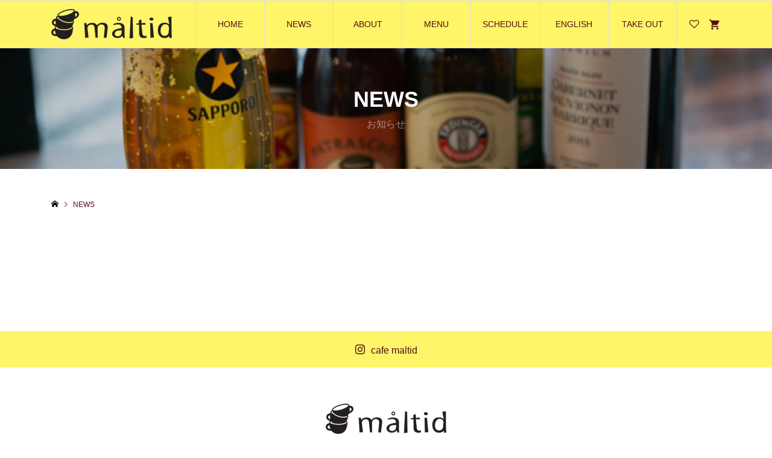

--- FILE ---
content_type: text/html; charset=UTF-8
request_url: https://cafemaltid.com/news/
body_size: 8548
content:
<!DOCTYPE html>
<html lang="ja">
<head >
<meta charset="UTF-8">
<meta name="description" content="広島市中区で世界の様々な料理を楽しめるカフェ。ランチ利用もお待ちしております。">
<meta name="viewport" content="width=device-width">
<title>NEWS | 広島市袋町cafe maltid | カフェマルティッド</title>
<meta name='robots' content='max-image-preview:large' />
	<style>img:is([sizes="auto" i], [sizes^="auto," i]) { contain-intrinsic-size: 3000px 1500px }</style>
	<link rel='dns-prefetch' href='//webfonts.xserver.jp' />
<link rel="alternate" type="application/rss+xml" title="広島市袋町cafe maltid | カフェマルティッド &raquo; NEWS フィード" href="https://cafemaltid.com/news/feed/" />
<link rel='stylesheet' id='eo-leaflet.js-css' href='https://cafemaltid.com/wp-content/plugins/event-organiser/lib/leaflet/leaflet.min.css?ver=1.4.0' type='text/css' media='all' />
<style id='eo-leaflet.js-inline-css' type='text/css'>
.leaflet-popup-close-button{box-shadow:none!important;}
</style>
<link rel='stylesheet' id='sbi_styles-css' href='https://cafemaltid.com/wp-content/plugins/instagram-feed/css/sbi-styles.min.css?ver=6.3.1' type='text/css' media='all' />
<link rel='stylesheet' id='wp-block-library-css' href='https://cafemaltid.com/wp-includes/css/dist/block-library/style.min.css?ver=6.8.3' type='text/css' media='all' />
<style id='classic-theme-styles-inline-css' type='text/css'>
/*! This file is auto-generated */
.wp-block-button__link{color:#fff;background-color:#32373c;border-radius:9999px;box-shadow:none;text-decoration:none;padding:calc(.667em + 2px) calc(1.333em + 2px);font-size:1.125em}.wp-block-file__button{background:#32373c;color:#fff;text-decoration:none}
</style>
<style id='global-styles-inline-css' type='text/css'>
:root{--wp--preset--aspect-ratio--square: 1;--wp--preset--aspect-ratio--4-3: 4/3;--wp--preset--aspect-ratio--3-4: 3/4;--wp--preset--aspect-ratio--3-2: 3/2;--wp--preset--aspect-ratio--2-3: 2/3;--wp--preset--aspect-ratio--16-9: 16/9;--wp--preset--aspect-ratio--9-16: 9/16;--wp--preset--color--black: #000000;--wp--preset--color--cyan-bluish-gray: #abb8c3;--wp--preset--color--white: #ffffff;--wp--preset--color--pale-pink: #f78da7;--wp--preset--color--vivid-red: #cf2e2e;--wp--preset--color--luminous-vivid-orange: #ff6900;--wp--preset--color--luminous-vivid-amber: #fcb900;--wp--preset--color--light-green-cyan: #7bdcb5;--wp--preset--color--vivid-green-cyan: #00d084;--wp--preset--color--pale-cyan-blue: #8ed1fc;--wp--preset--color--vivid-cyan-blue: #0693e3;--wp--preset--color--vivid-purple: #9b51e0;--wp--preset--gradient--vivid-cyan-blue-to-vivid-purple: linear-gradient(135deg,rgba(6,147,227,1) 0%,rgb(155,81,224) 100%);--wp--preset--gradient--light-green-cyan-to-vivid-green-cyan: linear-gradient(135deg,rgb(122,220,180) 0%,rgb(0,208,130) 100%);--wp--preset--gradient--luminous-vivid-amber-to-luminous-vivid-orange: linear-gradient(135deg,rgba(252,185,0,1) 0%,rgba(255,105,0,1) 100%);--wp--preset--gradient--luminous-vivid-orange-to-vivid-red: linear-gradient(135deg,rgba(255,105,0,1) 0%,rgb(207,46,46) 100%);--wp--preset--gradient--very-light-gray-to-cyan-bluish-gray: linear-gradient(135deg,rgb(238,238,238) 0%,rgb(169,184,195) 100%);--wp--preset--gradient--cool-to-warm-spectrum: linear-gradient(135deg,rgb(74,234,220) 0%,rgb(151,120,209) 20%,rgb(207,42,186) 40%,rgb(238,44,130) 60%,rgb(251,105,98) 80%,rgb(254,248,76) 100%);--wp--preset--gradient--blush-light-purple: linear-gradient(135deg,rgb(255,206,236) 0%,rgb(152,150,240) 100%);--wp--preset--gradient--blush-bordeaux: linear-gradient(135deg,rgb(254,205,165) 0%,rgb(254,45,45) 50%,rgb(107,0,62) 100%);--wp--preset--gradient--luminous-dusk: linear-gradient(135deg,rgb(255,203,112) 0%,rgb(199,81,192) 50%,rgb(65,88,208) 100%);--wp--preset--gradient--pale-ocean: linear-gradient(135deg,rgb(255,245,203) 0%,rgb(182,227,212) 50%,rgb(51,167,181) 100%);--wp--preset--gradient--electric-grass: linear-gradient(135deg,rgb(202,248,128) 0%,rgb(113,206,126) 100%);--wp--preset--gradient--midnight: linear-gradient(135deg,rgb(2,3,129) 0%,rgb(40,116,252) 100%);--wp--preset--font-size--small: 13px;--wp--preset--font-size--medium: 20px;--wp--preset--font-size--large: 36px;--wp--preset--font-size--x-large: 42px;--wp--preset--spacing--20: 0.44rem;--wp--preset--spacing--30: 0.67rem;--wp--preset--spacing--40: 1rem;--wp--preset--spacing--50: 1.5rem;--wp--preset--spacing--60: 2.25rem;--wp--preset--spacing--70: 3.38rem;--wp--preset--spacing--80: 5.06rem;--wp--preset--shadow--natural: 6px 6px 9px rgba(0, 0, 0, 0.2);--wp--preset--shadow--deep: 12px 12px 50px rgba(0, 0, 0, 0.4);--wp--preset--shadow--sharp: 6px 6px 0px rgba(0, 0, 0, 0.2);--wp--preset--shadow--outlined: 6px 6px 0px -3px rgba(255, 255, 255, 1), 6px 6px rgba(0, 0, 0, 1);--wp--preset--shadow--crisp: 6px 6px 0px rgba(0, 0, 0, 1);}:where(.is-layout-flex){gap: 0.5em;}:where(.is-layout-grid){gap: 0.5em;}body .is-layout-flex{display: flex;}.is-layout-flex{flex-wrap: wrap;align-items: center;}.is-layout-flex > :is(*, div){margin: 0;}body .is-layout-grid{display: grid;}.is-layout-grid > :is(*, div){margin: 0;}:where(.wp-block-columns.is-layout-flex){gap: 2em;}:where(.wp-block-columns.is-layout-grid){gap: 2em;}:where(.wp-block-post-template.is-layout-flex){gap: 1.25em;}:where(.wp-block-post-template.is-layout-grid){gap: 1.25em;}.has-black-color{color: var(--wp--preset--color--black) !important;}.has-cyan-bluish-gray-color{color: var(--wp--preset--color--cyan-bluish-gray) !important;}.has-white-color{color: var(--wp--preset--color--white) !important;}.has-pale-pink-color{color: var(--wp--preset--color--pale-pink) !important;}.has-vivid-red-color{color: var(--wp--preset--color--vivid-red) !important;}.has-luminous-vivid-orange-color{color: var(--wp--preset--color--luminous-vivid-orange) !important;}.has-luminous-vivid-amber-color{color: var(--wp--preset--color--luminous-vivid-amber) !important;}.has-light-green-cyan-color{color: var(--wp--preset--color--light-green-cyan) !important;}.has-vivid-green-cyan-color{color: var(--wp--preset--color--vivid-green-cyan) !important;}.has-pale-cyan-blue-color{color: var(--wp--preset--color--pale-cyan-blue) !important;}.has-vivid-cyan-blue-color{color: var(--wp--preset--color--vivid-cyan-blue) !important;}.has-vivid-purple-color{color: var(--wp--preset--color--vivid-purple) !important;}.has-black-background-color{background-color: var(--wp--preset--color--black) !important;}.has-cyan-bluish-gray-background-color{background-color: var(--wp--preset--color--cyan-bluish-gray) !important;}.has-white-background-color{background-color: var(--wp--preset--color--white) !important;}.has-pale-pink-background-color{background-color: var(--wp--preset--color--pale-pink) !important;}.has-vivid-red-background-color{background-color: var(--wp--preset--color--vivid-red) !important;}.has-luminous-vivid-orange-background-color{background-color: var(--wp--preset--color--luminous-vivid-orange) !important;}.has-luminous-vivid-amber-background-color{background-color: var(--wp--preset--color--luminous-vivid-amber) !important;}.has-light-green-cyan-background-color{background-color: var(--wp--preset--color--light-green-cyan) !important;}.has-vivid-green-cyan-background-color{background-color: var(--wp--preset--color--vivid-green-cyan) !important;}.has-pale-cyan-blue-background-color{background-color: var(--wp--preset--color--pale-cyan-blue) !important;}.has-vivid-cyan-blue-background-color{background-color: var(--wp--preset--color--vivid-cyan-blue) !important;}.has-vivid-purple-background-color{background-color: var(--wp--preset--color--vivid-purple) !important;}.has-black-border-color{border-color: var(--wp--preset--color--black) !important;}.has-cyan-bluish-gray-border-color{border-color: var(--wp--preset--color--cyan-bluish-gray) !important;}.has-white-border-color{border-color: var(--wp--preset--color--white) !important;}.has-pale-pink-border-color{border-color: var(--wp--preset--color--pale-pink) !important;}.has-vivid-red-border-color{border-color: var(--wp--preset--color--vivid-red) !important;}.has-luminous-vivid-orange-border-color{border-color: var(--wp--preset--color--luminous-vivid-orange) !important;}.has-luminous-vivid-amber-border-color{border-color: var(--wp--preset--color--luminous-vivid-amber) !important;}.has-light-green-cyan-border-color{border-color: var(--wp--preset--color--light-green-cyan) !important;}.has-vivid-green-cyan-border-color{border-color: var(--wp--preset--color--vivid-green-cyan) !important;}.has-pale-cyan-blue-border-color{border-color: var(--wp--preset--color--pale-cyan-blue) !important;}.has-vivid-cyan-blue-border-color{border-color: var(--wp--preset--color--vivid-cyan-blue) !important;}.has-vivid-purple-border-color{border-color: var(--wp--preset--color--vivid-purple) !important;}.has-vivid-cyan-blue-to-vivid-purple-gradient-background{background: var(--wp--preset--gradient--vivid-cyan-blue-to-vivid-purple) !important;}.has-light-green-cyan-to-vivid-green-cyan-gradient-background{background: var(--wp--preset--gradient--light-green-cyan-to-vivid-green-cyan) !important;}.has-luminous-vivid-amber-to-luminous-vivid-orange-gradient-background{background: var(--wp--preset--gradient--luminous-vivid-amber-to-luminous-vivid-orange) !important;}.has-luminous-vivid-orange-to-vivid-red-gradient-background{background: var(--wp--preset--gradient--luminous-vivid-orange-to-vivid-red) !important;}.has-very-light-gray-to-cyan-bluish-gray-gradient-background{background: var(--wp--preset--gradient--very-light-gray-to-cyan-bluish-gray) !important;}.has-cool-to-warm-spectrum-gradient-background{background: var(--wp--preset--gradient--cool-to-warm-spectrum) !important;}.has-blush-light-purple-gradient-background{background: var(--wp--preset--gradient--blush-light-purple) !important;}.has-blush-bordeaux-gradient-background{background: var(--wp--preset--gradient--blush-bordeaux) !important;}.has-luminous-dusk-gradient-background{background: var(--wp--preset--gradient--luminous-dusk) !important;}.has-pale-ocean-gradient-background{background: var(--wp--preset--gradient--pale-ocean) !important;}.has-electric-grass-gradient-background{background: var(--wp--preset--gradient--electric-grass) !important;}.has-midnight-gradient-background{background: var(--wp--preset--gradient--midnight) !important;}.has-small-font-size{font-size: var(--wp--preset--font-size--small) !important;}.has-medium-font-size{font-size: var(--wp--preset--font-size--medium) !important;}.has-large-font-size{font-size: var(--wp--preset--font-size--large) !important;}.has-x-large-font-size{font-size: var(--wp--preset--font-size--x-large) !important;}
:where(.wp-block-post-template.is-layout-flex){gap: 1.25em;}:where(.wp-block-post-template.is-layout-grid){gap: 1.25em;}
:where(.wp-block-columns.is-layout-flex){gap: 2em;}:where(.wp-block-columns.is-layout-grid){gap: 2em;}
:root :where(.wp-block-pullquote){font-size: 1.5em;line-height: 1.6;}
</style>
<link rel='stylesheet' id='contact-form-7-css' href='https://cafemaltid.com/wp-content/plugins/contact-form-7/includes/css/styles.css?ver=6.1.3' type='text/css' media='all' />
<link rel='stylesheet' id='ego-style-css' href='https://cafemaltid.com/wp-content/themes/ego_welcart_tcd079/style.css?ver=1.7' type='text/css' media='all' />
<link rel='stylesheet' id='ego-slick-css' href='https://cafemaltid.com/wp-content/themes/ego_welcart_tcd079/css/slick.min.css?ver=1.7' type='text/css' media='all' />
<link rel='stylesheet' id='ego-perfect-scrollbar-css' href='https://cafemaltid.com/wp-content/themes/ego_welcart_tcd079/css/perfect-scrollbar.css?ver=1.7' type='text/css' media='all' />
<link rel='stylesheet' id='ego-welcart-css' href='https://cafemaltid.com/wp-content/themes/ego_welcart_tcd079/css/welcart.css?ver=1.7' type='text/css' media='all' />
<link rel='stylesheet' id='usces_default_css-css' href='https://cafemaltid.com/wp-content/plugins/usc-e-shop/css/usces_default.css?ver=2.10.6.2408191' type='text/css' media='all' />
<link rel='stylesheet' id='dashicons-css' href='https://cafemaltid.com/wp-includes/css/dashicons.min.css?ver=6.8.3' type='text/css' media='all' />
<script type="text/javascript" src="https://cafemaltid.com/wp-includes/js/jquery/jquery.min.js?ver=3.7.1" id="jquery-core-js"></script>
<script type="text/javascript" src="https://cafemaltid.com/wp-includes/js/jquery/jquery-migrate.min.js?ver=3.4.1" id="jquery-migrate-js"></script>
<script type="text/javascript" src="//webfonts.xserver.jp/js/xserverv3.js?fadein=0&amp;ver=2.0.7" id="typesquare_std-js"></script>
<link rel="https://api.w.org/" href="https://cafemaltid.com/wp-json/" /><link rel="EditURI" type="application/rsd+xml" title="RSD" href="https://cafemaltid.com/xmlrpc.php?rsd" />
<meta name="generator" content="WordPress 6.8.3" />
<link rel="shortcut icon" href="https://cafemaltid.com/wp-content/uploads/2022/09/maltid-logoのコピー.png">
<style>
.p-breadcrumb__inner, .p-wc-headline, .p-wc-headline02, .p-archive03__item-like, .p-article-like, .p-entry-product__category a, .p-wishlist__item-remove:hover { color: #530d17; }
.p-button, .p-pagetop a { background-color: #530d17; }
.slick-dots li.slick-active button { background-color: #530d17 !important; }
 .p-page-links a:hover, .p-page-links > span, .p-pager__item .current, .p-pager__item a:hover, .c-comment__tab-item.is-active a, .c-comment__tab-item.is-active p, c-comment__password-protected, .c-pw__btn--register, .c-pw__btn, #wdgctToCheckout a { background-color: #530d17; border-color: #530d17; }
.c-comment__tab-item a, .c-comment__tab-item p { border-color: #530d17; }
.c-comment__tab-item.is-active a:after, .c-comment__tab-item.is-active p:after { border-top-color: #530d17; }
.p-entry-product__header-like:hover, .p-entry-product__category a:hover, #wdgctToCart a:hover { color: #fff568; }
.p-button:hover, .p-pagetop a:hover { background-color: #fff568; }
.c-comment__tab-item a:hover { background-color: #fff568; border-color: #fff568; }
.slick-dots li:hover button { background-color: #fff568 !important; }
.p-body a, .custom-html-widget a { color: #ffc800; }
.p-body a:hover, .custom-html-widget a:hover { color: #530d17; }
body, input, textarea, select, button { font-family: "Segoe UI", Verdana, "游ゴシック", YuGothic, "Hiragino Kaku Gothic ProN", Meiryo, sans-serif; }
.p-logo, .p-entry__title, .p-headline, .p-page-header__title, .p-page-header__subtitle, .p-page-header__image-title, .p-page-header__image-subtitle, .p-header-content__catch, .p-cb__item-headline, .p-cb__item-subheadline {
font-family: "Segoe UI", Verdana, "游ゴシック", YuGothic, "Hiragino Kaku Gothic ProN", Meiryo, sans-serif;
}
.p-hover-effect--type1:hover .p-hover-effect__image { -webkit-transform: scale(1.2); -moz-transform: scale(1.2); -ms-transform: scale(1.2); transform: scale(1.2); }
.p-hover-effect--type2 .p-hover-effect__image { -webkit-transform: scale(1.2); -moz-transform: scale(1.2); -ms-transform: scale(1.2); transform: scale(1.2); }
.p-hover-effect--type3 .p-hover-effect__image { -webkit-transform: scale(1.2) translate3d(-8px, 0, 0); -moz-transform: scale(1.2) translate3d(-8px, 0, 0); -ms-transform: scale(1.2) translate3d(-8px, 0, 0); transform: scale(1.2) translate3d(-8px, 0, 0); }
.p-hover-effect--type3:hover .p-hover-effect__image { -webkit-transform: scale(1.2) translate3d(8px, 0, 0); -moz-transform: scale(1.2) translate3d(8px, 0, 0); -ms-transform: scale(1.2) translate3d(8px, 0, 0); transform: scale(1.2) translate3d(8px, 0, 0); }
.p-hover-effect--type3:hover .p-hover-effect__bg, .p-hover-effect--type3.p-hover-effect__bg:hover { background: #000000; }
.p-hover-effect--type3:hover .p-hover-effect__image { opacity: 0.5; }
.p-hover-effect--type4.p-hover-effect__bg:hover, .p-hover-effect--type4:hover .p-hover-effect__bg { background: #000000; }
.p-hover-effect--type4:hover .p-hover-effect__image { opacity: 0.5; }

		#sb_instagram a:hover { -webkit-transform: scale(1.2); -moz-transform: scale(1.2); -ms-transform: scale(1.2); transform: scale(1.2); }
			#sb_instagram a:hover { opacity: 1 !important; }
	
.p-entry__title { font-size: 24px; }
.p-entry__body { color: #000000; font-size: 16px; }
.p-header__membermenu-cart__badge { background-color: #530d17; color: #530d17; }
.p-header__membermenu .p-header__membermenu-cart a { color: #530d17 !important; }
.p-header__lower-inner .p-header-memberbox a, .p-header__lower-inner .p-header-memberbox a, .l-header.is-header-fixed .p-header__lower-inner .p-header-memberbox a, .is-header-fixed .p-header__lower-inner .p-header-memberbox a { color: #530d17; }
.p-header-memberbox, .p-header-view-cart { background-color: #ffc800; color: #530d17; }
.p-entry-product__title { font-size: 24px; }
.p-entry-product__body, p-wc__body { color: #000000; font-size: 16px; }
.p-price { color: #000000; }
.p-entry-product__price { font-size: 22px; }
#wdgctToCart a { color: #530d17; }
.widget_welcart_login input#member_loginw { background-color: #530d17; }
.widget_welcart_login input#member_loginw:hover, #wdgctToCheckout a:hover { background-color: #fff568; }
.p-entry-news__title { font-size: 24px; }
.p-entry-news__body { color: #000000; font-size: 16px; }
.p-header__logo--text { font-size: 36px; }
.p-megamenu01 { background-color: #fff568; }
.p-megamenu01__list-item a { color: #530d17; }
.p-megamenu01__list-item a:hover { color: #ffc800; }
.p-megamenu01__list-item__thumbnail-overlay { background-color: #000000; opacity: 0.2; }
.p-megamenu02 { background-color: #fff568; }
.p-megamenu02__list-item a, .p-megamenu02__archive-item__meta { color: #530d17; }
.p-megamenu02__list-item a:hover { color: #ffc800; }
.p-megamenu-a { background-color: #fff568; }
.p-megamenu-b { background-color: #fff568; }
.p-footer-instagram__headline { background-color: #fff568; }
.p-footer-instagram__headline a { color: #530d17; }
.p-footer-instagram__headline a:hover { color: #ffffff; }
.p-footer__logo--text { font-size: 36px; }
.p-copyright { background-color: #fff568; color: #530d17; }
.p-copyright .p-social-nav a { color: #530d17; }
.styled_h2, .p-body .styled_h2 { background: #fff568; border-top: 0px solid #530d17; border-bottom: 0px solid #530d17; border-left: 0px solid #530d17; border-right: 0px solid #530d17; color: #530d17; font-size: 18px; text-align: left; margin-bottom: 30px; margin-top: 0px; padding: 10px 0px 10px 15px; }
.styled_h3, .p-body .styled_h3 { border-top: 2px solid #530d17; border-bottom: 1px solid #dddddd; border-left: 0px solid #dddddd; border-right: 0px solid #dddddd; color: #530d17; font-size: 20px; text-align: left; margin-bottom: 30px; margin-top: 0px; padding: 30px 0px 30px 20px; }
.styled_h4, .p-body .styled_h4 { border-top: 0px solid #dddddd; border-bottom: 2px solid #530d17; border-left: 6px solid #530d17; border-right: 0px solid #dddddd; color: #530d17; font-size: 18px; text-align: left; margin-bottom: 30px; margin-top: 0px; padding: 10px 0px 10px 15px; }
.styled_h5, .p-body .styled_h5 { border-top: 0px solid #dddddd; border-bottom: 0px solid #dddddd; border-left: 0px solid #dddddd; border-right: 0px solid #dddddd; color: #000000; font-size: 16px; text-align: left; margin-bottom: 30px; margin-top: 0px; padding: 15px 15px 15px 15px; }
.q_custom_button1 { background: #530d17; color: #ffffff !important; }
.q_custom_button1:hover, .q_custom_button1:focus { background: #fff568; color: #ffc800 !important; }
.q_custom_button2 { background: #530d17; color: #ffffff !important; }
.q_custom_button2:hover, .q_custom_button2:focus { background: #fff568; color: #ffffff !important; }
.q_custom_button3 { background: #530d17; color: #ffffff !important; }
.q_custom_button3:hover, .q_custom_button3:focus { background: #530d17; color: #fff658 !important; }
.speech_balloon_left1 .speach_balloon_text { background-color: #ffdfdf; border-color: #ffdfdf; color: #000000; }
.speech_balloon_left1 .speach_balloon_text::before { border-right-color: #ffdfdf; }
.speech_balloon_left1 .speach_balloon_text::after { border-right-color: #ffdfdf; }
.speech_balloon_left2 .speach_balloon_text { background-color: #ffffff; border-color: #ff5353; color: #000000; }
.speech_balloon_left2 .speach_balloon_text::before { border-right-color: #ff5353; }
.speech_balloon_left2 .speach_balloon_text::after { border-right-color: #ffffff; }
.speech_balloon_right1 .speach_balloon_text { background-color: #ccf4ff; border-color: #ccf4ff; color: #000000; }
.speech_balloon_right1 .speach_balloon_text::before { border-left-color: #ccf4ff; }
.speech_balloon_right1 .speach_balloon_text::after { border-left-color: #ccf4ff; }
.speech_balloon_right2 .speach_balloon_text { background-color: #ffffff; border-color: #0789b5; color: #000000; }
.speech_balloon_right2 .speach_balloon_text::before { border-left-color: #0789b5; }
.speech_balloon_right2 .speach_balloon_text::after { border-left-color: #ffffff; }
@media (min-width: 992px) {
	.p-header__upper { background-color: #fff568; }
	.p-header__upper, .p-header__upper a { color: #530d17; }
	.p-header__upper a:hover, .p-header__upper button:hover { color: #ffc800; }
	.p-header__lower { background-color: #fff568; }
	.p-header__lower-inner, .p-header__lower-inner a, .p-global-nav > li > a { color: #530d17; }
	.p-header__lower-inner a:hover, .p-header__lower-inner button:hover { color: #ffc800; }
	.p-global-nav > li > a:hover, .p-global-nav > li.current-menu-item > a { background-color: #530d17; border-color: #530d17; }
	.l-header__fix .is-header-fixed .p-header__upper { background-color: rgba(255, 245, 104, 0.8); }
	.l-header__fix .is-header-fixed .p-header__upper, .l-header__fix--mobile .is-header-fixed .p-header__upper a { color: #530d17; }
	.l-header__fix .is-header-fixed .p-header__upper a:hover, .l-header__fix--mobile .is-header-fixed .p-header__upper button:hover { color: #ffc800; }
	.l-header__fix .is-header-fixed .p-header__lower { background-color: rgba(255, 245, 104, 0.8); }
	.l-header__fix .is-header-fixed .p-header__lower-inner, .l-header__fix--mobile .is-header-fixed .p-header__lower-inner a { color: #530d17; }
	.l-header__fix .is-header-fixed .p-header__lower-inner a:hover, .l-header__fix--mobile .is-header-fixed .p-header__lower-inner button:hover, .l-header__fix .is-header-fixed .p-global-nav > li:hover > a, .l-header__fix .is-header-fixed .p-global-nav > li.current-menu-item > a { color: #ffc800; }
	.p-global-nav .sub-menu a { background-color: #ffc800; color: #530d17 !important; }
	.p-global-nav .sub-menu a:hover, .p-global-nav .sub-menu .current-menu-item > a { background-color: #ffc800; color: #fff568 !important; }
}
@media (max-width: 991px) {
	.p-header__upper { background-color: #fff568; }
	.p-header__upper, .p-header__upper a, .wp-mobile-device .p-header__upper-search__button:hover { color: #530d17; }
	.p-header__lower, .p-header__upper-search__form { background-color: #fff568; }
	.p-header__lower-inner, .p-header__lower-inner a { color: #530d17; }
	.l-header__fix .is-header-fixed .p-header__upper { background-color: rgba(255, 245, 104, 0.8); }
	.l-header__fix .is-header-fixed .p-header__upper, .l-header__fix--mobile .is-header-fixed .p-header__upper a { color: #530d17; }
	.l-header__fix--mobile .is-header-fixed .p-header__lower { background-color: rgba(255, 245, 104, 0.8); }
	.l-header__fix--mobile .is-header-fixed .p-header__lower::before { opacity: 0.8 }
	.l-header__fix--mobile .is-header-fixed .p-header__lower-inner, .l-header__fix--mobile .is-header-fixed .p-header__lower-inner a { color: #530d17; }
	.p-header__logo--text { font-size: 26px; }
	.p-footer__logo--text { font-size: 26px; }
	.p-drawer__contents { background-color: #fff568; }
	.p-drawer__menu > li, .p-drawer__membermenu02 > li + li { border-color: #666666 }
	.p-drawer__menu a, .p-drawer__menu > li > a { background-color: #fff568; color: #530d17 !important; }
	.p-drawer__menu a, .p-drawer__menu > li > a { background-color: #fff568; color: #530d17 !important; }
	.p-drawer__menu a:hover, .p-drawer__menu > li > a:hover { background-color: #530d17; color: #ffc800 !important; }
	.p-drawer__menu .sub-menu a { background-color: #530d17; color: #ffffff !important; }
	.p-drawer__menu .sub-menu a:hover { background-color: #444444; color: #ffc800 !important; }
	.p-entry__title { font-size: 18px; }
	.p-entry__body { font-size: 14px; }
	.p-entry-product__title { font-size: 18px; }
	.p-entry-product__body { font-size: 14px; }
	.p-entry-product__price { font-size: 16px; }
	.p-entry-news__title { font-size: 18px; }
	.p-entry-news__body { font-size: 14px; }
}
</style>
<style id="current-page-style">
</style>
<!-- Google tag (gtag.js) -->
<script async src="https://www.googletagmanager.com/gtag/js?id=G-4PQNR70PWZ"></script>
<script>
  window.dataLayer = window.dataLayer || [];
  function gtag(){dataLayer.push(arguments);}
  gtag('js', new Date());

  gtag('config', 'G-4PQNR70PWZ');
</script>
</head>
<body class="archive post-type-archive post-type-archive-news wp-theme-ego_welcart_tcd079 l-sidebar--type2 l-header--type2 l-header--type2--mobile l-header__fix l-header__fix--mobile">
<header id="js-header" class="l-header">
	<div class="l-header__bar l-header__bar--mobile">
		<div class="p-header__lower">
			<div class="p-header__lower-inner l-inner">
				<div class="p-logo p-header__logo p-header__logo--retina">
					<a href="https://cafemaltid.com/"><img src="https://cafemaltid.com/wp-content/uploads/2022/09/maltid-logo-1-e1663836557167.png" alt="広島市袋町cafe maltid | カフェマルティッド" width="200"></a>
				</div>
				<div class="p-logo p-header__logo--mobile p-header__logo--retina">
					<a href="https://cafemaltid.com/"><img src="https://cafemaltid.com/wp-content/uploads/2022/09/maltid-logo-e1664850144762.png" alt="広島市袋町cafe maltid | カフェマルティッド" width="125"></a>
				</div>
				<div id="js-drawer" class="p-drawer">
					<div class="p-drawer__contents">
					<ul class="p-drawer__membermenu p-drawer__membermenu02 p-drawer__menu">
						<li class="p-header__membermenu-wishlist"><a href="https://cafemaltid.com/usces-member/?page=wishlist">ウィッシュリスト</a></li>
					</ul>
<nav class="p-global-nav__container"><ul id="js-global-nav" class="p-global-nav p-drawer__menu"><li id="menu-item-61" class="menu-item menu-item-type-post_type menu-item-object-page menu-item-home menu-item-61"><a href="https://cafemaltid.com/">HOME<span class="p-global-nav__toggle"></span></a></li>
<li id="menu-item-724" class="menu-item menu-item-type-custom menu-item-object-custom menu-item-has-children menu-item-724"><a>NEWS<span class="p-global-nav__toggle"></span></a>
<ul class="sub-menu">
	<li id="menu-item-178" class="menu-item menu-item-type-taxonomy menu-item-object-category menu-item-178"><a href="https://cafemaltid.com/category/info/">新着情報<span class="p-global-nav__toggle"></span></a></li>
	<li id="menu-item-217" class="menu-item menu-item-type-taxonomy menu-item-object-category menu-item-217"><a href="https://cafemaltid.com/category/info_event/">イベント<span class="p-global-nav__toggle"></span></a></li>
	<li id="menu-item-211" class="menu-item menu-item-type-taxonomy menu-item-object-category menu-item-211"><a href="https://cafemaltid.com/category/lunch/">本日のランチ<span class="p-global-nav__toggle"></span></a></li>
	<li id="menu-item-212" class="menu-item menu-item-type-taxonomy menu-item-object-category menu-item-212"><a href="https://cafemaltid.com/category/party-menu/">パーティーメニュー<span class="p-global-nav__toggle"></span></a></li>
</ul>
</li>
<li id="menu-item-59" class="menu-item menu-item-type-post_type menu-item-object-page menu-item-59"><a href="https://cafemaltid.com/about/">ABOUT<span class="p-global-nav__toggle"></span></a></li>
<li id="menu-item-49" class="menu-item menu-item-type-post_type menu-item-object-page menu-item-49"><a href="https://cafemaltid.com/menu/">MENU<span class="p-global-nav__toggle"></span></a></li>
<li id="menu-item-375" class="menu-item menu-item-type-post_type menu-item-object-page menu-item-375"><a href="https://cafemaltid.com/schedule/">SCHEDULE<span class="p-global-nav__toggle"></span></a></li>
<li id="menu-item-65" class="menu-item menu-item-type-post_type menu-item-object-page menu-item-65"><a href="https://cafemaltid.com/english/">ENGLISH<span class="p-global-nav__toggle"></span></a></li>
<li id="menu-item-58" class="menu-item menu-item-type-post_type menu-item-object-page menu-item-58"><a href="https://cafemaltid.com/take-out/">TAKE OUT<span class="p-global-nav__toggle"></span></a></li>
</ul></nav>					<ul class="p-drawer__membermenu p-drawer__menu">
					</ul>
					</div>
					<div class="p-drawer-overlay"></div>
				</div>
				<ul class="p-header__membermenu">
					<li class="p-header__membermenu-wishlist u-hidden-sm"><a href="https://cafemaltid.com/usces-member/?page=wishlist"><span class="p-header__membermenu-wishlist__count"></span></a></li>
					<li class="p-header__membermenu-cart"><a class="js-header-cart" href="https://cafemaltid.com/usces-cart/"><span class="p-header__membermenu-cart__badge"></span></a></li>
				</ul>
				<button id="js-menu-button" class="p-menu-button c-icon-button">&#xf0c9;</button>
				<div class="p-header-view-cart" id="js-header-view-cart">
					<p class="p-wc-empty_cart">只今、カートに商品はございません。</p>
				</div>
			</div>
		</div>
	</div>
</header>
<main class="l-main">
	<header class="p-page-header p-page-header__image" style="background-image: url(https://cafemaltid.com/wp-content/uploads/2022/09/640x640_rect_127705057.jpeg);">
		<div class="p-page-header__overlay" style="background-color: rgba(0, 0, 0, 0.2);">
			<div class="p-page-header__inner l-inner">
				<h1 class="p-page-header__title">NEWS</h1>
				<p class="p-page-header__subtitle">お知らせ</p>
			</div>
		</div>
	</header>
	<div class="p-breadcrumb c-breadcrumb">
		<ul class="p-breadcrumb__inner c-breadcrumb__inner l-inner" itemscope itemtype="http://schema.org/BreadcrumbList">
			<li class="p-breadcrumb__item c-breadcrumb__item p-breadcrumb__item--home c-breadcrumb__item--home" itemprop="itemListElement" itemscope itemtype="http://schema.org/ListItem">
				<a href="https://cafemaltid.com/" itemscope itemtype="http://schema.org/Thing" itemprop="item"><span itemprop="name">HOME</span></a>
				<meta itemprop="position" content="1">
			</li>
			<li class="p-breadcrumb__item c-breadcrumb__item">
				<span itemprop="name">NEWS</span>
			</li>
		</ul>
	</div>
	<div class="l-main__inner l-inner l-2columns">
		<div class="l-primary">
	</div>
</main>
<footer class="l-footer">
	<div class="p-footer-instagram">
		<div class="p-footer-instagram__headline">
			<div class="l-inner">
				<a href="https://www.instagram.com/cafemaltid/" target="_blank">cafe maltid</a>
			</div>
		</div>

<div id="sb_instagram"  class="sbi sbi_mob_col_6 sbi_tab_col_4 sbi_col_6 sbi_width_resp sbi_palette_custom_1" style="padding-bottom: 10px;" data-feedid="*1"  data-res="auto" data-cols="6" data-colsmobile="6" data-colstablet="4" data-num="6" data-nummobile="6" data-item-padding="5" data-shortcode-atts="{&quot;num&quot;:&quot;6&quot;,&quot;cols&quot;:&quot;6&quot;}"  data-postid="" data-locatornonce="81c90768f9" data-sbi-flags="favorLocal">
	
    <div id="sbi_images"  style="gap: 10px;">
		    </div>

	<div id="sbi_load" >

	
	
</div>

	    <span class="sbi_resized_image_data" data-feed-id="*1" data-resized="[]">
	</span>
	</div>

	<style type="text/css">
				.sbi_header_palette_custom_1,
		#sb_instagram.sbi_palette_custom_1,
		#sbi_lightbox .sbi_lb-outerContainer .sbi_lb-dataContainer,
		#sbi_lightbox .sbi_lightbox_tooltip,
		#sbi_lightbox .sbi_share_close{
			background: #FFFFFF;
		}
												#sb_instagram.sbi_palette_custom_1 #sbi_load .sbi_load_btn {
			background: #FFF568;
		}
						#sb_instagram.sbi_palette_custom_1 #sbi_load .sbi_follow_btn a {
			background: #530D17;
		}
			</style>
		</div>
	<div class="p-footer">
		<div class="p-footer__inner l-inner">
			<div class="p-logo p-footer__logo p-footer__logo--retina">
				<a href="https://cafemaltid.com/"><img src="https://cafemaltid.com/wp-content/uploads/2022/09/maltid-logo-1-e1663836557167.png" alt="広島市袋町cafe maltid | カフェマルティッド" width="200"></a>
			</div>
			<div class="p-logo p-footer__logo--mobile p-footer__logo--retina">
				<a href="https://cafemaltid.com/"><img src="https://cafemaltid.com/wp-content/uploads/2022/09/maltid-logo-1-e1663836557167.png" alt="広島市袋町cafe maltid | カフェマルティッド" width="200"></a>
			</div>
			<div class="p-footer__desc">広島市中区で世界の様々な料理を楽しめるカフェ。ランチ利用もお待ちしております。</div>
		</div>
	</div>
	<div class="l-inner u-visible-sm">
		<ul class="p-social-nav"><li class="p-social-nav__item p-social-nav__item--facebook"><a href="https://www.facebook.com/cafemaltid" target="_blank"></a></li><li class="p-social-nav__item p-social-nav__item--instagram"><a href="https://www.instagram.com/cafemaltid/" target="_blank"></a></li><li class="p-social-nav__item p-social-nav__item--contact"><a href="https://page.line.me/574kvwmv?openQrModal=true" target="_blank"></a></li></ul>
	</div>
	<div class="p-copyright">
		<div class="l-inner">
		<ul class="p-social-nav u-hidden-sm"><li class="p-social-nav__item p-social-nav__item--facebook"><a href="https://www.facebook.com/cafemaltid" target="_blank"></a></li><li class="p-social-nav__item p-social-nav__item--instagram"><a href="https://www.instagram.com/cafemaltid/" target="_blank"></a></li><li class="p-social-nav__item p-social-nav__item--contact"><a href="https://page.line.me/574kvwmv?openQrModal=true" target="_blank"></a></li></ul>
Copyright &copy; 2022 広島市袋町cafe maltid | カフェマルティッド All Rights Reserved.
		</div>
	</div>
	<div id="js-pagetop" class="p-pagetop"><a href="#"></a></div>
</footer>
<script type="speculationrules">
{"prefetch":[{"source":"document","where":{"and":[{"href_matches":"\/*"},{"not":{"href_matches":["\/wp-*.php","\/wp-admin\/*","\/wp-content\/uploads\/*","\/wp-content\/*","\/wp-content\/plugins\/*","\/wp-content\/themes\/ego_welcart_tcd079\/*","\/*\\?(.+)"]}},{"not":{"selector_matches":"a[rel~=\"nofollow\"]"}},{"not":{"selector_matches":".no-prefetch, .no-prefetch a"}}]},"eagerness":"conservative"}]}
</script>
	<script type='text/javascript'>
		uscesL10n = {
			
			'ajaxurl': "https://cafemaltid.com/wp-admin/admin-ajax.php"
		}
	</script>
<!-- Welcart version : v2.10.6.2408191 -->
<!-- Instagram Feed JS -->
<script type="text/javascript">
var sbiajaxurl = "https://cafemaltid.com/wp-admin/admin-ajax.php";
</script>
<script type="text/javascript" src="https://cafemaltid.com/wp-includes/js/dist/hooks.min.js?ver=4d63a3d491d11ffd8ac6" id="wp-hooks-js"></script>
<script type="text/javascript" src="https://cafemaltid.com/wp-includes/js/dist/i18n.min.js?ver=5e580eb46a90c2b997e6" id="wp-i18n-js"></script>
<script type="text/javascript" id="wp-i18n-js-after">
/* <![CDATA[ */
wp.i18n.setLocaleData( { 'text direction\u0004ltr': [ 'ltr' ] } );
/* ]]> */
</script>
<script type="text/javascript" src="https://cafemaltid.com/wp-content/plugins/contact-form-7/includes/swv/js/index.js?ver=6.1.3" id="swv-js"></script>
<script type="text/javascript" id="contact-form-7-js-translations">
/* <![CDATA[ */
( function( domain, translations ) {
	var localeData = translations.locale_data[ domain ] || translations.locale_data.messages;
	localeData[""].domain = domain;
	wp.i18n.setLocaleData( localeData, domain );
} )( "contact-form-7", {"translation-revision-date":"2025-10-29 09:23:50+0000","generator":"GlotPress\/4.0.3","domain":"messages","locale_data":{"messages":{"":{"domain":"messages","plural-forms":"nplurals=1; plural=0;","lang":"ja_JP"},"This contact form is placed in the wrong place.":["\u3053\u306e\u30b3\u30f3\u30bf\u30af\u30c8\u30d5\u30a9\u30fc\u30e0\u306f\u9593\u9055\u3063\u305f\u4f4d\u7f6e\u306b\u7f6e\u304b\u308c\u3066\u3044\u307e\u3059\u3002"],"Error:":["\u30a8\u30e9\u30fc:"]}},"comment":{"reference":"includes\/js\/index.js"}} );
/* ]]> */
</script>
<script type="text/javascript" id="contact-form-7-js-before">
/* <![CDATA[ */
var wpcf7 = {
    "api": {
        "root": "https:\/\/cafemaltid.com\/wp-json\/",
        "namespace": "contact-form-7\/v1"
    }
};
/* ]]> */
</script>
<script type="text/javascript" src="https://cafemaltid.com/wp-content/plugins/contact-form-7/includes/js/index.js?ver=6.1.3" id="contact-form-7-js"></script>
<script type="text/javascript" id="ego-script-js-extra">
/* <![CDATA[ */
var TCD_FUNCTIONS = {"ajax_url":"https:\/\/cafemaltid.com\/wp-admin\/admin-ajax.php","ajax_error_message":"\u30a8\u30e9\u30fc\u304c\u767a\u751f\u3057\u307e\u3057\u305f\u3002\u3082\u3046\u4e00\u5ea6\u304a\u8a66\u3057\u304f\u3060\u3055\u3044\u3002"};
/* ]]> */
</script>
<script type="text/javascript" src="https://cafemaltid.com/wp-content/themes/ego_welcart_tcd079/js/functions.js?ver=1.7" id="ego-script-js"></script>
<script type="text/javascript" src="https://cafemaltid.com/wp-content/themes/ego_welcart_tcd079/js/slick.mod.min.js?ver=1.7" id="ego-slick-js"></script>
<script type="text/javascript" src="https://cafemaltid.com/wp-content/themes/ego_welcart_tcd079/js/perfect-scrollbar.min.js?ver=1.7" id="ego-perfect-scrollbar-js"></script>
<script type="text/javascript" src="https://cafemaltid.com/wp-content/themes/ego_welcart_tcd079/js/header-fix.js?ver=1.7" id="ego-header-fix-js"></script>
<script type="text/javascript" id="sbi_scripts-js-extra">
/* <![CDATA[ */
var sb_instagram_js_options = {"font_method":"svg","resized_url":"https:\/\/cafemaltid.com\/wp-content\/uploads\/sb-instagram-feed-images\/","placeholder":"https:\/\/cafemaltid.com\/wp-content\/plugins\/instagram-feed\/img\/placeholder.png","ajax_url":"https:\/\/cafemaltid.com\/wp-admin\/admin-ajax.php"};
/* ]]> */
</script>
<script type="text/javascript" src="https://cafemaltid.com/wp-content/plugins/instagram-feed/js/sbi-scripts.min.js?ver=6.3.1" id="sbi_scripts-js"></script>
<script>
jQuery(function($){
	$(document).trigger('js-initialized');
	$(window).trigger('resize').trigger('scroll');
	$(document).trigger('js-initialized-after');
});
</script>
</body>
</html>


--- FILE ---
content_type: text/css
request_url: https://cafemaltid.com/wp-content/themes/ego_welcart_tcd079/css/welcart.css?ver=1.7
body_size: 5673
content:
@charset "UTF-8";

/* product single tabs */
.p-entry-product__tabs-container { margin-top: 60px; }
.p-entry-product__tabs { display: -webkit-box; display: -webkit-flex; display: -ms-flexbox; display: flex; margin: 0 0 -1px 0 !important; padding: 0; position: relative; }
.p-entry-product__tabs li { background: #fff; border-color: #ddd; border-style: solid; border-width: 1px 0 1px 1px; line-height: 2; margin: 0; padding: 0; word-break: break-all; -webkit-flex: 0 1 33.5%; -ms-flex: 0 1 33.5%; flex: 0 1 33.5%; }
.p-entry-product__tabs li:last-child { border-right-width: 1px; }
.p-entry-product__tabs li label { cursor: pointer; display: block; height: 100%; margin: 0; padding: 13.5px 20px; text-align: center; }
.p-entry-product__tab-content { background: #fff; border: 1px solid #ddd; display: none; margin: 0 !important; padding: 20px; }
.p-entry-product__tab-content > :last-child { margin-bottom: 0; }
.p-entry-product__tab-content__inner { background: #f5f5f5; padding: 40px; }
.p-entry-product__tabs-container .tab-radio { display: none; }
.p-entry-product__tabs-container .tab-radio--1:checked ~ .p-entry-product__tabs .tab-label--1,
.p-entry-product__tabs-container .tab-radio--2:checked ~ .p-entry-product__tabs .tab-label--2,
.p-entry-product__tabs-container .tab-radio--3:checked ~ .p-entry-product__tabs .tab-label--3,
.p-entry-product__tabs-container .tab-radio--4:checked ~ .p-entry-product__tabs .tab-label--4,
.p-entry-product__tabs-container .tab-radio--5:checked ~ .p-entry-product__tabs .tab-label--5 { background: #fff; border-bottom-color: #fff; }
.p-entry-product__tabs-container .tab-radio--1:checked ~ .p-entry-product__tab-content--1,
.p-entry-product__tabs-container .tab-radio--2:checked ~ .p-entry-product__tab-content--2,
.p-entry-product__tabs-container .tab-radio--3:checked ~ .p-entry-product__tab-content--3,
.p-entry-product__tabs-container .tab-radio--4:checked ~ .p-entry-product__tab-content--4,
.p-entry-product__tabs-container .tab-radio--5:checked ~ .p-entry-product__tab-content--5 { display: block; }
.p-entry-product__tab-content__desc.p-body { font-size: 14px; margin: -0.7em 0; }
.p-entry-product__spec-table { margin: 0; }
.p-entry-product__spec-table th, .p-entry-product__spec-table td { background: #fff; border: 1px solid #ddd; font-size: 14px; line-height: 2.2; padding: 17.5px 18px; vertical-align: middle; }
.p-entry-product__spec-table th { font-weight: 600; width: 36%; }
.p-entry-product__spec-table th p { font-weight: inherit; }
.p-entry-product__spec-table th p:first-child, .p-entry-product__spec-table td p:first-child { margin-top: -8px; }
.p-entry-product__spec-table th p:last-child, .p-entry-product__spec-table td p:last-child { margin-bottom: -8px; }
@media (min-width: 992px) {
	.p-entry-product__tab-content__layout-type1,
	.p-entry-product__tab-content__layout-type2,
	.p-entry-product__tab-content__layout-type3,
	.p-entry-product__tab-content__layout-type4 { display: -webkit-box; display: -webkit-flex; display: -ms-flexbox; display: flex; }
	.p-entry-product__tab-content__layout-type1 { -webkit-box-orient: horizontal; -webkit-box-direction: normal; -webkit-flex-direction: row; -ms-flex-direction: row; flex-direction: row; }
	.p-entry-product__tab-content__layout-type2 { -webkit-box-orient: horizontal; -webkit-box-direction: reverse; -webkit-flex-direction: row-reverse; -ms-flex-direction: row-reverse; flex-direction: row-reverse; }
	.p-entry-product__tab-content__layout-type1,
	.p-entry-product__tab-content__layout-type2 { -webkit-box-pack: justify; -webkit-justify-content: space-between; -ms-flex-pack: justify; justify-content: space-between; }
	.p-entry-product__tab-content__layout-type1 > *,
	.p-entry-product__tab-content__layout-type2 > * { width: 48.5%; }
	.p-entry-product__tab-content__layout-type2 > *:only-child { width: 100%; }
	.p-entry-product__tab-content__layout-type3 { -webkit-box-orient: vertical; -webkit-box-direction: normal; -webkit-flex-direction: column; -ms-flex-direction: column; flex-direction: column; }
	.p-entry-product__tab-content__layout-type4 { -webkit-box-orient: vertical; -webkit-box-direction: reverse; -webkit-flex-direction: column-reverse; -ms-flex-direction: column-reverse; flex-direction: column-reverse; }
	.p-entry-product__tab-content__layout-type3 .p-entry-product__spec-table { margin-top: 50px; }
	.p-entry-product__tab-content__layout-type3 .p-entry-product__spec-table:only-child { margin-top: 0; }
	.p-entry-product__tab-content__layout-type4 .p-entry-product__spec-table { margin-bottom: 50px; }
	.p-entry-product__tab-content__layout-type4 .p-entry-product__spec-table:only-child { margin-bottom: 0; }
	.p-entry-product__tab-content__layout-type3 > .p-entry-product__spec-table th,
	.p-entry-product__tab-content__layout-type4 > .p-entry-product__spec-table th { width: 25%; }
}
@media (max-width: 991px) {
	.p-entry-product__tabs-container { border-width: 1px 0; margin: 40px -6.25% 0; }
	.p-entry-product__tabs li { -webkit-flex: 1 1 50%; -ms-flex: 1 1 50%; flex: 1 1 50%; }
	.p-entry-product__tabs li label { cursor: pointer; display: block; height: 100%; margin: 0; padding: 8px; text-align: center; }
	.p-entry-product__tabs li:first-child { border-left-width: 0; }
	.p-entry-product__tabs li:last-child { border-right-width: 0; }
	.p-entry-product__tab-content { border-width: 1px 0; display: none; margin: 0 !important; padding: 20px 5.5556%; }
	.p-entry-product__tab-content > :last-child { margin-bottom: 0; }
	.p-entry-product__tab-content__inner { padding: 20px; }
	.p-entry-product__tab-content__desc.p-body { font-size: 12px; }
	.p-entry-product__spec-table th, .p-entry-product__spec-table td { font-size: 12px; padding: 17px; }
	.p-entry-product__spec-table th { width: 30%; }

	.p-entry-product__tab-content__layout-type2,
	.p-entry-product__tab-content__layout-type4 { display: -webkit-box; display: -webkit-flex; display: -ms-flexbox; display: flex; -webkit-box-orient: vertical; -webkit-box-direction: reverse; -webkit-flex-direction: column-reverse; -ms-flex-direction: column-reverse; flex-direction: column-reverse; }
	.p-entry-product__tab-content__layout-type1 .p-entry-product__spec-table,
	.p-entry-product__tab-content__layout-type3 .p-entry-product__spec-table { margin-top: 36px; }
	.p-entry-product__tab-content__layout-type1 .p-entry-product__spec-table:only-child,
	.p-entry-product__tab-content__layout-type3 .p-entry-product__spec-table:only-child { margin-top: 0; }
	.p-entry-product__tab-content__layout-type2 .p-entry-product__spec-table,
	.p-entry-product__tab-content__layout-type4 .p-entry-product__spec-table { margin-bottom: 36px; } 
	.p-entry-product__tab-content__layout-type2 .p-entry-product__spec-table:only-child,
	.p-entry-product__tab-content__layout-type4 .p-entry-product__spec-table:only-child { margin-bottom: 0; }
}

/* page common */
.p-wc .aleft { text-align: left; }
.p-wc .acenter { text-align: center; }
.p-wc .aright, .p-wc .rightnum { text-align: right; }
.p-wc input[type="text"], .p-wc input[type="email"], .p-wc input[type="url"], .p-wc input[type="password"], .p-wc td input[type="number"] { background: #fff; border: 1px solid #ddd; height: 50px; padding: 0 20px; }
.p-wc td input[type="number"] { padding-right: 12px; }
.p-wc select { background: #fff; border: 1px solid #ddd; height: 50px; padding: 5px 20px; }
.p-wc textarea { display: block; background: #fff; border: 1px solid #ddd; color: inherit; line-height: 1.5; min-height: 10em; padding: 6px 8px; width: 100%; }
.p-wc td input[type="text"], .p-wc td input[type="email"], .p-wc td input[type="url"], .p-wc td input[type="password"], .p-wc td input[type="number"], .p-wc td textarea { background: #f5f5f5; }
.p-wc-error_message, .error_message { color: #d90000; font-weight: bold; }
.p-wc-error_message { margin-bottom: 2em; }
.p-wc-header_explanation { margin-bottom: 48px; }
.p-wc-footer_explanation { margin-top: 48px; }
.p-wc-header_explanation ul { list-style: disc outside none !important; margin: 0 0 24px 1.3em; }
.p-wc-footer_explanation ul { list-style: disc outside none !important; margin: 0 0 24px 1.3em; }
.p-wc-error_message:empty, .p-wc-header_explanation:empty, .p-wc-footer_explanation:empty { margin-bottom: 0 !important; margin-top: 0 !important; }
@media (max-width: 991px) {
	.p-wc input[type="text"], .p-wc input[type="email"], .p-wc input[type="url"], .p-wc input[type="password"], .p-wc td input[type="number"] { background: #f5f5f5; height: 45px; }
	.p-wc select { height: 45px; }
	.p-wc-error_message { margin-bottom: 1.2em; }
	.p-wc-header_explanation { margin-bottom: 29px; }
	.p-wc-footer_explanation { margin-top: 29px; }
}

/* send button common */
.p-wc .send { margin-top: 50px; text-align: center; }
.p-wc .send .p-button ~ .p-button { margin-left: 15px; }
@media (min-width: 768px) {
	.p-wc .send { position: relative; }
	.p-wc .send .p-button-back { min-width: 0; padding-left: 0; position: absolute; top: 0; left: 0; }
}
@media (max-width: 991px) {
	.p-wc .send { margin-top: 30px; }
}
@media (max-width: 767px) {
	.p-wc .send .p-button { display: block; margin: 0 auto; }
	.p-wc .send .p-button ~ .p-button { margin: 11px auto 0; }
	.p-wc .send { display: -webkit-box; display: -webkit-flex; display: -ms-flexbox; display: flex; -webkit-flex-direction: column; -ms-flex-direction: column; flex-direction: column; }
	.p-wc .send .p-button-back { margin: 5px auto 0; -webkit-order: 3; -ms-order: 3; order: 3; }
}

/* headline */
.p-wc-headline, .p-wc .p-wc-headline { border-bottom: none; font-size: 24px; font-weight: 700; line-height: 2; margin-bottom: 34px; margin-top: -0.5em; padding-bottom: 0; text-align: center; }
.p-wc-headline02, .p-wc .p-wc-headline02 { border-bottom: 1px solid #ddd; font-size: 24px; font-weight: 700; line-height: 2; margin-bottom: 48px; margin-top: -0.5em; padding-bottom: 45px; text-align: center; }
@media (max-width: 991px) {
	.p-wc-headline, .p-wc .p-wc-headline { font-size: 18px; margin-bottom: 20px; }
	.p-wc-headline02, .p-wc .p-wc-headline02 { font-size: 18px; margin-bottom: 30px; padding-bottom: 29px; }
}

/* member page */
.p-wc-member td input[type="text"], .p-wc-member td input[type="email"], .p-wc-member td input[type="password"], .p-wc-member td textarea { background: #fff; }
.p-wc-member .p-wc-member__links { list-style: none; margin: 2em 0 0; }
@media (max-width: 991px) {
	.p-wc-member .p-wc-member__links { margin-top: 1.2em; }
}

/* login */
.p-wc-login { background: #f5f5f5; border: 1px solid #ddd; padding: 75px; }
.p-wc-login .p-wc__body {}
.p-wc-loginform { margin: 0 auto; max-width: 320px; text-align: center; width: 100%; }
.p-wc-loginform__inputs { position: relative; }
.p-wc-loginform__inputs label { display: block; line-height: 50px; text-align: right; width: 135px; position: absolute; left: -150px; top: 0; }
.p-wc-loginform .p-wc-loginmail, .p-wc-loginform .p-wc-password { width: 100%; }
.p-wc-loginform .p-wc-rememberme { font-size: 14px; margin-top: -5px; }
.p-wc-loginform .p-button { display: block; width: 100%; }
.p-wc-loginform__lostpassword { font-size: 14px; }
.p-wc-loginform__registration { padding-top: 2em; position: relative; }
.p-wc-loginform__registration::before { border-top: 1px solid #ddd; content: ''; position: absolute; left: 0; right: 0; top: 0; }
.p-wc-loginform .p-wc-loginform .p-wc-loginform__registration-desc { font-size: 14px; margin-bottom: 20px; }
@media (max-width: 991px) {
	.l-main-login { overflow: hidden; }
	.p-wc-login { background: transparent; border: none; padding: 0; }
	.p-wc__body .p-wc-loginform p { margin-bottom: 20px; }
	.p-wc__body .p-wc-loginform .p-wc-loginform__button { margin-bottom: 12px; margin-top: 24px; }
	.p-wc-loginform__registration { margin-top: 27px; padding-top: 24px; }
	.p-wc-loginform__registration::before { left: -992px; right: -992px; }
	.p-wc-loginform .p-wc-rememberme { font-size: 12px; }
	.p-wc-loginform__lostpassword { font-size: 12px; }
	.p-wc__body .p-wc-loginform .p-wc-loginform__registration-desc { font-size: 12px; margin-bottom: 17px; }
}
@media (max-width: 767px) {
	.p-wc-loginform { max-width: none; }
}

/* member form */
.p-wc .p-wc-customer_form { margin-bottom: 48px; }
.p-wc .p-wc-customer_form th { padding: 12px; width: 32%; }
.p-wc .p-wc-customer_form th em { color: #f00; font-style: normal; }
.p-wc .p-wc-customer_form td { padding: 12px 20px; }
.p-wc .p-wc-customer_form input[type="text"], .p-wc .p-wc-customer_form input[type="email"], .p-wc .p-wc-customer_form input[type="password"] { margin-right: 1em; width: 30%; }
.p-wc .p-wc-customer_form select { min-width: 30%; }
.p-wc .p-wc-customer_form input#loginmail, .p-wc .p-wc-customer_form input#mailaddress1, .p-wc .p-wc-customer_form input#mailaddress2 { width: 70%; }
.p-wc .p-wc-customer_form tr.inp1 input { width: 60%; margin-left: .5em; margin-right: 0;
}
.p-wc .p-wc-customer_form input#search_zipcode { background: #ccc; border: none; color: #fff; line-height: 35px; margin-right: 1em; padding: 0 20px; }
.p-wc .p-wc-customer_form input#search_zipcode:hover { background: #bbb; }
.p-wc .agree_member_area { margin-top: 30px; text-align: center; }
.p-wc .at_cont_text { margin: 0.5em auto; min-height: 10em; text-align: left; padding: 6px 10px; }
.p-wc-customer_form-button { margin-top: 48px; text-align: center; }
@media (max-width: 991px) {
	.p-wc .p-wc-customer_form { margin-bottom: 29px; }
	.p-wc .p-wc-customer_form th { padding: 8px; }
	.p-wc .p-wc-customer_form td { padding: 8px 12px; }
	.p-wc .p-wc-customer_form input#search_zipcode { line-height: 30px; }
	.p-wc .at_cont_text { font-size: 14px; }
	.p-wc-customer_form-button { margin-top: 29px; }
}
@media (max-width: 767px) {
	.p-wc .p-wc-customer_form th { font-size: 12px; width: 35%; }
	.p-wc .p-wc-customer_form td { font-size: 12px; padding-bottom: 4px; }
	.p-wc .p-wc-customer_form input[type="text"], .p-wc .p-wc-customer_form input[type="email"], .p-wc .p-wc-customer_form input[type="password"], .p-wc .p-wc-customer_form textarea, .p-wc .p-wc-customer_form select { margin-bottom: 4px; margin-right: 0; width: 100%; }
	.p-wc .p-wc-customer_form input#loginmail, .p-wc .p-wc-customer_form input#mailaddress1, .p-wc .p-wc-customer_form input#mailaddress2 { width: 100%; }
	.p-wc .p-wc-customer_form input#search_zipcode { margin-bottom: 4px; margin-right: 0.5em; margin-top: 2px; }
	.p-wc .p-wc-customer_form tr.inp1 input { width: -webkit-calc(100% - 1.5em); width: calc(100% - 1.5em); }
}
@media (max-width: 480px) {
	.p-wc .p-wc-customer_form th { width: 9em; }
}

/* mypage */
.p-wc-mypage .p-wc-headline { margin-bottom: 25px; }
.p-wc-mypage .p-wc-headline ~ .p-wc-headline { margin-top: 45px; }
.p-wc-member-info th { width: 16.66%; }
.p-wc-member-info .currentpoint span { color: #f00; }
.p-wc-mypage .p-wc-member_submenu { list-style: none; margin: 0; padding: 0; text-align: center; }
.p-wc-mypage .p-wc-member_submenu > * { display: inline-block; margin: 0 5px; padding: 0; }
.p-wc-mypage .history_head { margin-bottom: -1px; }
.p-wc-mypage .retail { margin-bottom: 24px; }
@media (max-width: 991px) {
	.p-wc-mypage .p-wc-headline { margin-bottom: 10px; }
	.p-wc-mypage .p-wc-headline ~ .p-wc-headline { margin-top: 40px; }
	.p-wc-member-info th { width: 35%; }
	.p-wc-mypage .retail { margin-bottom: 20px; }
}
@media (max-width: 767px) {
	.p-wc-mypage .history_head { border-top: 1px solid #ddd; display: -webkit-box; display: -webkit-flex; display: -ms-flexbox; display: flex; }
	.p-wc-mypage .history_head tr { display: -webkit-box; display: -webkit-flex; display: -ms-flexbox; display: flex; -webkit-flex-direction: column; -ms-flex-direction: column; flex-direction: column; }
	.p-wc-mypage .history_head th { border-width: 0 1px 1px 1px; padding-left: 2px; padding-right: 2px; white-space: nowrap; }
	.p-wc-mypage .history_head td { border-width: 0 1px 1px 0; white-space: nowrap; }
	.p-wc-mypage .history_head td:only-child { border-left-width: 1px; }
	.p-wc-mypage .history_head thead { display: block; flex: 0 0 auto; width: 10em; }
	.p-wc-mypage .history_head tbody { display: block; flex: 1 0 auto; }
	.p-wc-mypage .history_head td.purchase_price { font-weight: 700; }
}
@media (max-width: 480px) {
	.p-wc-member-info th { width: auto; }
}

/* welcart search */
.p-wc-search__form + .p-archive03 { margin-top: 120px; }
.p-wc-search__form fieldset { background: #f5f5f5; border: 1px solid #ddd; line-height: 2; padding: 6px 20px 20px 20px; }
.p-wc-search__form fieldset legend { padding: 0 0.5em; }
.p-wc-search__form fieldset li { display: inline-block; min-width: 25%; }
.p-wc-search__form fieldset fieldset { margin-top: 6px; }
.p-wc-search__form .p-wc-search__button { display: block; margin-left: auto; margin-right: auto; margin-top: 60px; }
@media (max-width: 991px) {
	.p-wc-search__form + .p-archive03 { margin-bottom: 40px; }
	.p-wc-search__form .p-wc-search__button { margin-top: 40px; }
}

/* welcart cart navi */
.p-wc-cart_navi { margin-bottom: 40px; }
.p-wc-cart_navi ul { border: 1px solid #ddd; display: -webkit-box; display: -webkit-flex; display: -ms-flexbox; display: flex; list-style: none; margin: 0 !important; width: 100%; }
.p-wc-cart_navi li { background: #f5f5f5; color: #000; display: -webkit-box; display: -webkit-flex; display: -ms-flexbox; display: flex; -webkit-box-align: center; -ms-flex-align: center; -ms-grid-row-align: center; -webkit-align-items: center; align-items: center; font-size: 14px; height: 60px; line-height: 1.5; text-align: center; position: relative; padding: 0 10px 0 32px; width: 25%; }
.p-wc-cart_navi li:before, .p-wc-cart_navi li:after { border: 0 solid transparent; content: ''; height: 0; width: 0; position: absolute; left: 100%; top: 50%; pointer-events: none; }
.p-wc-cart_navi li:before { border-left-color: #f5f5f5; border-width: 29px 21px; margin-top: -29px; z-index: 2; }
.p-wc-cart_navi li:after { border-left-color: #ddd; border-width: 30px 22px; margin-top: -30px; z-index: 1; }
.p-wc-cart_navi li:last-child::before, .p-wc-cart_navi li:last-child::after { display: none; }
.p-wc-cart_navi li.is-current { background: #ccc; border: 1px solid #ccc; color: #fff; }
.p-wc-cart_navi li.is-current::before { display: none; }
.p-wc-cart_navi li.is-current::after { border-left-color: #ccc; }
.p-wc-cart_navi li span { display: block; width: 100%; }
.p-wc-cart_navi li em { font-style: normal; }
@media (max-width: 991px) {
	.p-wc-cart_navi { margin: -29px -6.25% 30px; }
	.p-wc-cart_navi ul { border-width: 1px 0; }
	.p-wc-cart_navi li { font-size: 12px; height: 50px; padding: 0 10px 0 26px; }
	.p-wc-cart_navi li:before { border-width: 24px 15px; margin-top: -24px; }
	.p-wc-cart_navi li:after { border-width: 25px 16px; margin-top: -25px; }
}
@media (max-width: 767px) {
	.p-wc-cart_navi li { padding: 0 4px 0 15px; }
	.p-wc-cart_navi li:before { border-width: 24px 10px; margin-top: -24px; }
	.p-wc-cart_navi li:after { border-width: 25px 11px; margin-top: -25px; }
}

/* welcart cart */
.p-wc-cart_table td.thumbnail { padding: 10px; width: 102px; }
.p-wc-cart_table td.thumbnail img { display: block; height: auto; max-width: 100%; }
.p-wc-cart-page .p-wc-cart_table td.quantity { width: 92px; text-align: center; }
.p-wc-cart-page .p-wc-cart_table td.quantity input.quantity { width: 80px; text-align: center; }
.p-wc-cart-page .p-wc-cart_table td.action { text-align: center; }
.p-wc-cart-page .p-wc-cart_table td.action .delButton { background: #ccc; border: none; color: #fff; line-height: 35px; padding: 0 20px; }
.p-wc-cart-page .p-wc-cart_table td.action .delButton:hover { background: #bbb; }
.p-wc-cart-page .gp img { vertical-align: baseline; }
.p-wc-cart-page .p-wc-empty_cart { margin: 50px 0; text-align: center; }
.p-wc-upbutton { margin-bottom: 40px; text-align: right; }
.p-wc-upbutton .p-button { min-width: 140px; }
.p-wc-cart-page.p-wc-customer .p-wc-headline { margin-bottom: 25px; }
.p-wc-cart-page.p-wc-customer .p-wc-headline ~ .p-wc-headline { margin-top: 45px; }
.p-wc-cart-page.p-wc-customer .p-wc-member__links { line-height: 1.2; list-style: none; margin: 40px 0 0; text-align: center; }
.p-wc-cart-page.p-wc-delivery .p-wc-customer_form { margin-top: -1px; margin-bottom: 0; }
.p-wc-cart-page.p-wc-delivery td.payment_method dl { margin-bottom: 4px; }
.p-wc-cart-page.p-wc-delivery td.payment_method dd { margin-bottom: 1em; margin-left: 21px; }
.p-wc-cart-page.p-wc-delivery td.payment_method dd:last-child { margin-bottom: 0; }
.p-wc-cart-page.p-wc-confirm .p-wc-headline { margin-bottom: 25px; }
.p-wc-cart-page.p-wc-confirm .p-wc-cart_table, .p-wc-cart-page.p-wc-confirm .p-wc-confirm_table { margin-bottom: 60px; }
.p-wc-cart-page.p-wc-confirm .p-wc-point_table { }
.p-wc-cart-page.p-wc-confirm .send_use_point { margin-bottom: 60px; margin-top: 40px; }
.p-wc-cart-page.p-wc-confirm .p-wc-point_table th, .p-wc-cart-page.p-wc-confirm .p-wc-confirm_table th { width: 32%; }
.p-wc-cart-page.p-wc-confirm .discount, .p-wc-cart-page.p-wc-confirm .usedpoint { color: #f00; }
@media (min-width: 992px) {
	.p-wc-cart_table td.num, .p-wc-cart_table td.stock, .p-wc-cart_table td.cartrownum { text-align: center; }
}
@media (max-width: 991px) {
	.p-wc-cart-page { margin-top: -41px; }
	.p-wc-cart-page .no_cart { margin: 30px 0; }
	.p-wc-upbutton { display: -webkit-box; display: -webkit-flex; display: -ms-flexbox; display: flex; -webkit-box-pack: justify; -ms-flex-pack: justify; -webkit-justify-content: space-between; justify-content: space-between; -webkit-box-align: center; -ms-flex-align: center; -ms-grid-row-align: center; -webkit-align-items: center; align-items: center; margin-bottom: 20px; text-align: left; }
	.p-wc-upbutton .p-button { margin-left: 1em; }
	.p-wc-cart-page.p-wc-customer .p-wc-headline { margin-bottom: 10px; }
	.p-wc-cart-page.p-wc-customer .p-wc-headline ~ .p-wc-headline { margin-top: 30px; }
	.p-wc-cart-page.p-wc-customer .p-wc-member__links { margin-top: 30px; }
	.p-wc-cart-page.p-wc-confirm .p-wc-headline { margin-bottom: 10px; }
	.p-wc-cart-page.p-wc-confirm .p-wc-cart_table, .p-wc-cart-page.p-wc-confirm .p-wc-confirm_table { margin-bottom: 40px; }
	.p-wc-cart-page.p-wc-confirm .p-wc-point_table { margin-bottom: 20px; }
	.p-wc-cart-page.p-wc-confirm .send_use_point { margin-bottom: 40px; margin-top: 0; }
}
@media (max-width: 767px) {
	.p-wc-cart-page, .p-wc-cart-page th, .p-wc-cart-page td { font-size: 12px; }
	.p-wc-cart_table, .p-wc-cart_table tbody, .p-wc-cart_table tfoot { display: block; width: 100%; }
	.p-wc-cart-page.p-wc-cart .to_customerinfo_button, .p-wc-cart-page.p-wc-customer .to_reganddeliveryinfo_button { margin-bottom: 11px !important; margin-top: 0 !important; }
	.p-wc-cart-page.p-wc-cart .continue_shopping_button, .p-wc-cart-page.p-wc-customer .to_deliveryinfo_button { -webkit-order: 2; -ms-order: 2; order: 2; }
	.p-wc-cart_table thead { display: none; }
	.p-wc-cart_table { border-top: 1px solid #ddd; }
	.p-wc-cart_table tr { border-bottom: 1px solid #ddd; border-left: 1px solid #ddd; border-right: 1px solid #ddd; }
	.p-wc .p-wc-cart_table th, .p-wc .p-wc-cart_table td { background: transparent; border: none; }
	.p-wc-cart_table tbody tr { display: -webkit-box; display: -webkit-flex; display: -ms-flexbox; display: flex; -webkit-flex-direction: column; -ms-flex-direction: column; flex-direction: column; padding: 15px 0; width: 100%; position: relative; }
	.p-wc-cart_table tbody tr::after { border-left: 1px solid #ddd; content: ""; position: absolute; bottom: 0; left: 110px; top: 0; }
	.p-wc-cart_table tbody td { margin-left: 110px; text-align: left !important; padding: 0 15px; }
	.p-wc-cart_table tbody td[data-label]::before { content: attr(data-label)" : "; font-size: 12px; font-weight: normal; }
	.p-wc-cart_table tbody td.num, .p-wc-cart_table tbody td.cartrownum { display: none; }
	.p-wc-cart_table tbody td.thumbnail { margin-left: 0; padding: 0; width: 80px; position: absolute; top: 15px; left: 15px; }
	.p-wc-cart .p-wc-cart_table tbody td.quantity { height: 0; overflow: visible; width: auto !important; }
	.p-wc-cart .p-wc-cart_table tbody td.quantity input.quantity { height: 35px; }
	.p-wc-cart_table tbody td.action { text-align: right !important; }
	.p-wc-cart_table tbody td.productname, .p-wc-cart .p-wc-cart_table tbody td.subtotal { font-size: 133%; font-weight: 700; line-height: 1.5; }
	.p-wc-cart-page .p-wc-cart_table tbody td.subtotal { padding-bottom: 5px; padding-top: 4px; }
	.p-wc-cart_table tbody td.unitprice, .p-wc-cart_table tbody td.quantity, .p-wc-cart_table tbody td.action { -webkit-order: 2; -ms-order: 2; order: 2; }
	.p-wc-cart_table tbody td.quantity{ z-index: 1; }
	.p-wc-cart_table tbody td.subtotal { -webkit-order: 3; -ms-order: 3; order: 3; }
	.p-wc-cart_table tfoot tr { display: -webkit-box; display: -webkit-flex; display: -ms-flexbox; display: flex; -webkit-box-align: center; -ms-flex-align: center; -ms-grid-row-align: center; -webkit-align-items: center; align-items: center; padding: 0 10px; }
	.p-wc-cart_table tfoot th, .p-wc-cart_table tfoot td { padding: 13px 5px; }
	.p-wc-cart_table tfoot th:first-child, .p-wc-cart_table tfoot td:first-child { flex: 1 0 auto; }
	.p-wc-cart_table tfoot tr:last-child th:nth-child(2) { font-size: 133%; font-weight: 700; line-height: 1.5; padding: 11.5px 5px; }
	.p-wc-cart_table tfoot th:empty, .p-wc-cart_table tfoot td:empty { display: none; }
	.p-wc-cart-page.p-wc-confirm .p-wc-point_table th, .p-wc-cart-page.p-wc-confirm .p-wc-confirm_table th { width: 35%; }
}

/* WCEX DLSeller */
.p-body table.p-entry-product__dlseller { margin-bottom: 0; margin-top: 50px; }
.p-entry-product__dlseller td { word-break: break-all; }
.p-wc-customer_form--dlseller_terms { max-height: 400px; overflow-y: auto; }
.p-wc-customer_form--dlseller_terms-checkbox { margin-top: 12px; }
.p-wc-customer_form--dlseller_terms-checkbox label { cursor: pointer; }
.p-wc-ordercompletion .dllist { list-style: none; }
.p-wc-ordercompletion .dllist .thumb { margin-bottom: 20px; }
@media (max-width: 991px) {
	.p-body table.p-entry-product__dlseller { margin-top: 21px; }
	.p-body p + table.p-entry-product__dlseller { margin-top: -7px; }
}
@media (max-width: 767px) {
	.p-wc-customer_form--dlseller_terms { max-height: 260px; }
}

/* WCEX Coupon */
#coupon_table { margin-bottom: 0; }
#coupon_table th { width: 32%; }
#coupon_table input { max-width: 100%; }
.send_use_coupon, .p-wc .send_use_coupon { margin-bottom: 60px; margin-top: 40px; }
@media (max-width: 991px) {
	.send_use_coupon, .p-wc .send_use_coupon { margin-bottom: 40px; margin-top: 20px; }
}
@media (max-width: 767px) {
	#coupon_table th { width: 35%; }
}

/* widget_welcart_category */
.widget_welcart_category ul { background: #fff; border: 1px solid #ddd; border-top: none; margin: 0 !important; padding: 0; }
.widget_welcart_category li { border-top: 1px solid #ddd; margin: 0 !important; }
.widget_welcart_category li a { color: #000; display: block; line-height: 1.31; padding: 20px 22px; text-decoration: none; }
.widget_welcart_category li a:hover { background: #f5f5f5; color: #000; }
.widget_welcart_category .children { border: none; margin: 0 !important; padding: 0 !important; }
.widget_welcart_category .children a { background: #f5f5f5; padding-left: 36px; }
.widget_welcart_category .children a { background: #f5f5f5; padding-left: 36px; }
.widget_welcart_category .children .children a { padding-left: 50px; }
.widget_welcart_category .children .children .children a { padding-left: 64px; }
.widget_welcart_category .children .children .children .children a { padding-left: 78px; }
.widget_welcart_category .children .children .children .children .children a { padding-left: 92px; }

/* widget_welcart_bestseller */
.widget_welcart_bestseller ul { border: 1px solid #ddd; border-top: none; margin: 0 !important; padding: 0; }
.widget_welcart_bestseller li { border-top: 1px solid #ddd; margin: 0 !important; }
.widget_welcart_bestseller li a { display: block; line-height: 1.31; padding: 15px 22px; text-decoration: none; }
.widget_welcart_bestseller .itemimg { width: 25% !important; float: right; text-align: center; }
.widget_welcart_bestseller .itemimg img { width: 100%; height: auto; }
.widget_welcart_bestseller .itemname { width: 70%; text-align: left; }
.widget_welcart_bestseller .itemprice{ font-weight: bold; width: 70%; text-align: right; }
.widget_welcart_bestseller .itemsoldout { color: #e00; font-size: .85714em; font-weight: bold; width: 70%; text-align: right; }

/* widget_welcart_featured */
.widget_welcart_featured ul { border: 1px solid #ddd; border-top: none; margin: 0 !important; padding: 0; }
.widget_welcart_featured .featured_list { border-top: 1px solid #ddd; margin: 0 !important; height: 101px; position: relative; }
.widget_welcart_featured .thumimg { margin: 0 !important; width: 100px !important; }
.widget_welcart_featured .thumtitle a { display: block; max-height: 100px; padding: 14px 10px 0 120px; text-align: left; text-decoration: none; overflow: hidden; position: absolute; top: 0; bottom: 0; left: 0; right: 0; }

/* widget_welcart_calendar */
.widget_welcart_calendar table { width: 250px; margin: 0 auto 20px; border: 1px solid #ddd; border-collapse: collapse; float: none; }
.widget_welcart_calendar th { color: #fff; background-color: #131313; border: 1px solid #ddd; text-align: center; }
.widget_welcart_calendar td { border: 1px solid #ddd; text-align: center; }
.widget_welcart_calendar .businessday { color: #262626; background-color: #fff0d1; }

/* welcart_blog_calendar */
.welcart_blog_calendar table { width: 100%; border: none; border-collapse: collapse; }
.welcart_blog_calendar th { color: #fff; background-color: #131313; }
.welcart_blog_calendar th, .welcart_blog_calendar td { border: 1px solid #ddd; text-align: center; }
.welcart_blog_calendar .pad, .welcart_blog_calendar tfoot th, .welcart_blog_calendar tfoot td { border: none; }

/* widget_welcart_search */
.widget_welcart_search .ucart_search_body { position: relative; }
.widget_welcart_search .searchtext { background: #f5f5f5; border: 1px solid #ddd; border-right: none; border-radius: 0; box-sizing: border-box; height: 50px; line-height: 50px; padding: 0 15px; width: -webkit-calc(100% - 50px); width: calc(100% - 50px); }
.widget_welcart_search #searchsubmit { background: #f5f5f5; border: 1px solid #ddd; border-left: none; border-radius: 0; box-sizing: border-box; color: #000; cursor: pointer; font-family: "design_plus"; font-size: 18px; height: 50px; padding: 0; width: 50px; position: absolute; top: 0; right: 0; }
.widget_welcart_search div { margin-top: .714286em; background-color: #f5f5f5; text-align: center; }
.widget_welcart_search div a { display: block; color: #000; line-height: 2; }
.widget_welcart_search div a:hover { background-color: #eee; color: #000; text-decoration: none; }

/* widget_welcart_login */
.widget_welcart_login .loginbox { border: 1px solid #ddd; padding: 15px; }
.widget_welcart_login .loginbox div { font-weight: bold; }
.widget_welcart_login label { line-height: 1.8; }
.widget_welcart_login input.loginmail, .widget_welcart_login input.loginpass { width: 100%; margin-bottom: .357143em; padding: 8px 10px; border: 1px solid #ddd; -webkit-border-radius: 0; -moz-border-radius: 0; border-radius: 0; }
.widget_welcart_login input#member_loginw, .widget_welcart_login input#member_login { color: #fff; width: 100%; margin-bottom: .357143em; padding: .714286em; background-color: #00bcbc; border: none; -webkit-border-radius: 0; -moz-border-radius: 0; border-radius: 0; }
.widget_welcart_login input#member_loginw:hover, .widget_welcart_login input#member_login:hover { background-color: #009c9c; }
.widget_welcart_login .loginbox a.usces_logout_a, .widget_welcart_login .loginbox a.login_widget_mem_info_a { display: inline-block; margin: .357143em 0 0 1.071428em; }
.widget_welcart_login .loginbox .submit { padding: 0; }
.widget_welcart_login .liwpp_area { padding: .714286em .714286em 0; }

/* widget_welcart_post */
.widget_welcart_post p { display: none; }


--- FILE ---
content_type: application/javascript
request_url: https://cafemaltid.com/wp-content/themes/ego_welcart_tcd079/js/header-fix.js?ver=1.7
body_size: 686
content:
jQuery(function($) {

	var $html = $('html');
	var $header = $('#js-header');
	var isHeaderFixed = false;

	$(window).on('scroll.headerFix', function() {
		// ドロワー表示中は除外
		if ($html.hasClass('show-drawer')) return;

		// ヘッダーを固定する
		if ($(this).scrollTop() > 300) {
			if (!isHeaderFixed) {
				$header.height($header.height()).addClass('is-header-fixed--animate').addClass('is-header-fixed');
				isHeaderFixed = true;

				setTimeout(function(){
					$header.removeClass('is-header-fixed--animate');
				}, 500);
			}
		} else {
			if (isHeaderFixed) {
				$header.removeClass('is-header-fixed--animate').removeClass('is-header-fixed').removeAttr('style');
				isHeaderFixed = false;
			}
		}
	}).trigger('scroll.headerFix');

});

--- FILE ---
content_type: application/javascript
request_url: https://cafemaltid.com/wp-content/themes/ego_welcart_tcd079/js/functions.js?ver=1.7
body_size: 6992
content:
var winWidth;

jQuery(function($){

	var $window = $(window);
	var $document = $(document);
	var $html = $('html');
	var $body = $('body');

	winWidth = document.body.clientWidth || window.innerWidth;
	$window.on('resize orientationchange', function(){
		winWidth = document.body.clientWidth || window.innerWidth;
	});

	if ($('.p-drawer').length) {
		/**
		 * ドロワーボタン
		 */
		var drawerScrollTop;
		$('#js-menu-button').click(function() {
			drawerScrollTop = $window.scrollTop();

			// 背景スクロール対策
			$body.css({
				position: 'fixed',
				top: drawerScrollTop * -1
			});

			$('#js-header-view-cart').removeClass('is-active');
			$html.addClass('show-drawer');
			$document.trigger('drawerUpdate');

			return false;
		});
		$('.p-drawer-overlay, .p-drawer a[href^="#"]').click(function() {
			$html.removeClass('show-drawer');

			// 背景スクロール対策
			$body.css({
				position: 'static',
				top: 'auto'
			});

			$window.scrollTop(drawerScrollTop);
		});

		/**
		 * ドロワー perfect scrollbar
		 */
		if (!$body.hasClass('wp-mobile-device')) {
			var psDrawer;
			var drawerPerfectScrollbar = function(){
				if (winWidth < 992) {
					if (psDrawer) {
						psDrawer.update();
					} else {
						psDrawer = new PerfectScrollbar('.p-drawer__contents', {
							wheelSpeed: 1,
							wheelPropagation: false
						});
					}
				} else {
					if (psDrawer) {
						psDrawer.destroy();
						psDrawer = null;
					}
				}
			};

			$window.on('resize', drawerPerfectScrollbar);
			$document.on('drawerUpdate', drawerPerfectScrollbar);
		}
	}

	/**
	 * グローバルナビゲーション モバイル
	 */
	$('.p-global-nav .menu-item-has-children > a > .p-global-nav__toggle').click(function() {
		if (winWidth < 992) {
			$(this).toggleClass('is-active');
			$(this).closest('.menu-item-has-children').toggleClass('is-active').find('> .sub-menu').slideToggle(300, function(){
				$document.trigger('drawerUpdate');
			});
		}
		return false;
	});

	/**
	 * メガメニュ－
	 */
	if ($('#js-global-nav > li > a[data-megamenu]').length && !$body.hasClass('wp-mobile-device')) {
		$('#js-global-nav > li > a[data-megamenu]').each(function(){
			if ($('#'+$(this).attr('data-megamenu')).length) {
				$(this).closest('li').addClass('p-has-megamenu');
			}
		});
		$('#js-global-nav .p-has-megamenu > a[data-megamenu]').on('mouseenter', function(){
			$('#'+$(this).attr('data-megamenu')).addClass('is-active');

		}).on('mouseleave', function(){
			$('#'+$(this).attr('data-megamenu')).removeClass('is-active');
		});
	}

	/**
	 * ヘッダーログイン
	 */
	if ($('.js-header__membermenu-memberbox').length && $('#js-header-memberbox').length) {
		var $headerMemberbox = $('#js-header-memberbox');
		$('.js-header__membermenu-memberbox').hover(
			function() {
				$headerMemberbox.addClass('is-active');
			},
			function() {
				$headerMemberbox.removeClass('is-active');
			}
		);
		$('#js-header-memberbox :input').click(function(){
			// focusだとオートコンプリートの関係で誤動作する
			$headerMemberbox.addClass('is-active');
		});
		$('.js-header__membermenu-memberbox').click(function() {
			$headerMemberbox.toggleClass('is-active');
			return false;
		});
	}

	/**
	 * ヘッダーカート
	 */
	if ($('.js-header-cart').length && $('#js-header-view-cart').length) {
		$('.js-header-cart').hover(
			function() {
				$('#js-header-memberbox.is-active').removeClass('is-active');
				$('#js-header-view-cart').addClass('is-active');
			},
			function() {
				$('#js-header-view-cart').removeClass('is-active');
			}
		);
	}

	/**
	 * ヘッダー検索ボタン
	 */
	$('#js-header__search').click(function(){
		var $cl = $('.p-header__upper-search');
		if (winWidth >= 992 && $cl.hasClass('is-active') && $cl.find('.p-header__upper-search__input').val()) {
			$cl.find('form').submit();
		} else {
			$cl.toggleClass('is-active');
		}
	});

	/**
	 * スムーススクロール
	 */
	window.tcdSmoothScroll = function(hash){
		if (hash) {
			if ($(hash).length) {
				var t = $(hash).offset().top - 30;
				if (winWidth < 992) {
					if ($('body.l-header__fix--mobile #js-header').hasClass('is-header-fixed')) {
						t -= $('#js-header').height();
					}
				} else {
					if ($('body.l-header__fix #js-header').hasClass('is-header-fixed')) {
						t -= $('#js-header').height();
					}
				}
				$('body, html').animate({
					scrollTop: t
				}, 800);
			}
		}
	};
	$('a[href^="#"]:not([href="#"])').on('click.smoothscroll', function(e) {
		if (this.hash) {
			e.preventDefault();
			window.tcdSmoothScroll(this.hash);
		}
	});

	/**
	 * ページトップ
	 */
	var pagetop = $('#js-pagetop');
	pagetop.click(function() {
		$('body, html').animate({
			scrollTop: 0
		}, 1000);
		return false;
	});
	$window.scroll(function() {
		if ($(this).scrollTop() > 100) {
			pagetop.fadeIn(1000);
		} else {
			pagetop.fadeOut(300);
		}
	});
	$('#js-pagetop a').off('click.smoothscroll');

	/**
	 * 記事一覧でのカテゴリークリック
	 */
	$document.on('mouseenter', 'a [data-href]', function(){
		var $a = $(this).closest('a');
		$a.attr('data-href', $a.attr('href'));
		if ($(this).attr('data-href')) {
			$a.attr('href', $(this).attr('data-href'));
		}
	}).on('mouseleave', 'a [data-href]', function(){
		var $a = $(this).closest('a');
		$a.attr('href', $a.attr('data-href')).removeAttr('data-href');
	}).on('click', 'a [data-href]', function(){
		var $a = $(this).closest('a');
		if ($a.attr('data-href')) {
			$a.attr('href', $a.attr('data-href'));
		}
		if ($(this).attr('data-href')) {
			location.href = $(this).attr('data-href');
			return false;
		}
	});

	/**
	 * コメント
	 */
	if ($('#js-comment__tab').length) {
		var commentTab = $('#js-comment__tab');
		commentTab.find('a').off('click.smoothscroll').click(function() {
			if (!$(this).parent().hasClass('is-active')) {
				$($('.is-active a', commentTab).attr('href')).hide();
				$('.is-active', commentTab).removeClass('is-active');
				$(this).parent().addClass('is-active');
				$($(this).attr('href')).fadeIn(800);
			}
			return false;
		});
	}

	/**
	 * カテゴリー ウィジェット
	 */
	$('.p-widget-categories li ul.children').each(function() {
		$(this).closest('li').addClass('has-children');
		$(this).hide().before('<span class="toggle-children"></span>');
	});
	$('.p-widget-categories .toggle-children').click(function() {
		$(this).closest('li').toggleClass('is-active').find('> ul.children').slideToggle();
	});
	$('.p-widget-categories li.current-cat').each(function() {
		$(this).parents('.has-children').each(function() {
			$(this).addClass('is-active').find('> ul.children').show();
		});
	});

	/**
	 * WooCommerce 商品カテゴリー ウィジェット
	 */
	$('.p-widget.widget_product_categories .product-categories li ul.children').each(function() {
		$(this).closest('li').addClass('has-children');
		$(this).hide().before('<span class="toggle-children"></span>');
	});
	$('.p-widget.widget_product_categories .product-categories .toggle-children').click(function() {
		$(this).closest('li').toggleClass('is-active').find('> ul.children').slideToggle();
	});
	$('.p-widget.widget_product_categories .product-categories li.current-cat').each(function() {
		$(this).parents('.has-children').each(function() {
			$(this).addClass('is-active').find('> ul.children').show();
		});
	});

	/**
	 * アーカイブウィジェット
	 */
	if ($('.p-dropdown').length) {
		$('.p-dropdown__title').click(function() {
			$(this).toggleClass('is-active');
			$('+ .p-dropdown__list:not(:animated)', this).slideToggle();
		});
	}

	/**
	 * アンダーラインクイックタグ 
	 */
	if ($('.q_underline').length) {
		var gradient_prefix = null;

		// border-bottom-colorが設定されていればアンダーラインに設定
		$('.q_underline').each(function(){
			var bbc = $(this).css('borderBottomColor');
			if (jQuery.inArray(bbc, ['transparent', 'rgba(0, 0, 0, 0)']) == -1) {
				if (gradient_prefix === null) {
					gradient_prefix = '';
					var ua = navigator.userAgent.toLowerCase();
					if (/webkit/.test(ua)) {
						gradient_prefix = '-webkit-';
					} else if (/firefox/.test(ua)) {
						gradient_prefix = '-moz-';
					} else {
						gradient_prefix = '';
					}
				}

				$(this).css('borderBottomColor', 'transparent');

				if (gradient_prefix) {
					$(this).css('backgroundImage', gradient_prefix+'linear-gradient(left, transparent 50%, '+bbc+ ' 50%)');
				} else {
					$(this).css('backgroundImage', 'linear-gradient(to right, transparent 50%, '+bbc+ ' 50%)');
				}
			}
		});

		// スクロール監視
		$window.on('scroll.q_underline', function(){
			$('.q_underline:not(.is-active)').each(function(){
				var top = $(this).offset().top;
				if ($window.scrollTop() > top - window.innerHeight) {
					$(this).addClass('is-active');
				}
			});
			if (!$('.q_underline:not(.is-active)').length) {
				$window.off('scroll.q_underline');
			}
		});
	}

	/**
	 * WP検索ウィジェット, Welcart 検索ウィジェット
	 */
	$('.p-widget .searchform #searchsubmit, .widget_welcart_search #searchsubmit').val($('<div>').html('&#xe915;').text());

	/**
	 * モーダルCTA表示
	 */
	var show_modal_cta = function() {
		setTimeout(function(){
			$('#js-modal-cta').addClass('is-active');

			// Video自動再生
			if ($('#js-modal-cta--video[data-autoplay="1"]').length) {
				$('#js-modal-cta--video').get(0).play();

			// Youtube自動再生
			} else if ($('#js-modal-cta--youtube[data-src]').length) {
				$('#js-modal-cta--youtube').attr('src', $('#js-modal-cta--youtube').attr('data-src'));
			}
		}, $('#js-modal-cta').attr('data-delay') * 1000 || 0);
	}

	/**
	 * モーダルCTA表示 ロードアイコン前
	 */
	if ($('#js-modal-cta[data-delay-type="0"]').length) {
		show_modal_cta();
	}

	/**
	 * モーダルCTA 閉じる
	 */
	$('.p-modal-cta__close').click(function(){
		$('#js-modal-cta').removeClass('is-active');
		setTimeout(function(){
			$('#js-modal-cta').remove();
		}, 500);
	});

	$(document).on('click', function(event){
		if($('#js-modal-cta').hasClass("is-active")){
			if(!$(event.target).closest('.p-modal-cta__inner').length){
				$('#js-modal-cta').removeClass("is-active");
				setTimeout(function(){
					$('#js-modal-cta').remove();
				}, 500);
			}
		}
	});

	/**
	 * 商品アーカイブのajax処理
	 */
	if ($('#js-product-archive').length) {
		var $itemArchive = $('#js-product-archive');
		var $itemArchiveFilter = $('.p-archive03__sort-filter');
		var itemArchiveAjaxing = false;
		var pushStated = false;

		// ajax
		var getAjaxItemArchive = function( url ) {
			if ($itemArchive.hasClass('is-ajaxing')) return;
			$('.p-archive03__sort-filter__item.is-active').removeClass('is-active');
			itemArchiveAjaxing = true;
			$itemArchive.addClass('is-ajaxing');
			$itemArchiveFilter.addClass('is-ajaxing');

			var loadUrl;

			if ( url ) {
				loadUrl = url;
			} else {
				loadUrl = $itemArchive.attr('data-base-url');
				if (!loadUrl) return false;

				var sort = $('.js-product-archive__sort .is-active').attr('data-value') || null;
				var stock = $('.js-product-archive__stock .is-active').attr('data-value') || null;

				if (sort) {
					loadUrl += (loadUrl.indexOf('?') > -1) ? '&' : '?';
					loadUrl += 'orderby=' + sort;
				}
				if (stock) {
					loadUrl += (loadUrl.indexOf('?') > -1) ? '&' : '?';
					loadUrl += 'stock=' + stock;
				}
			}

			$.ajax({
				url: loadUrl,
				type: 'GET',
				data: {},
				success: function(data, textStatus, XMLHttpRequest) {
					// 履歴追加
					if (pushStated) {
						history.replaceState(null, null, loadUrl);
					} else {
						history.pushState(null, null, loadUrl);
						pushStated = true;
					}

					var $data = $($.parseHTML(data));
					$data.find('#js-product-archive > *').animate({opacity: 0}, 1000, 'swing', function(){
						itemArchiveAjaxing = false;
						$itemArchive.removeClass('is-ajaxing')
						$itemArchiveFilter.removeClass('is-ajaxing')
						$itemArchive.html($data.find('#js-product-archive').html());

						if (window.lazyLoadInstance) {
							lazyLoadInstance.update();
						}

						$itemArchive.find('> *').animate({opacity: 1}, 1000, 'swing');
					});
				},
				error: function(XMLHttpRequest, textStatus, errorThrown) {
					alert(TCD_FUNCTIONS.ajax_error_message);
					itemArchiveAjaxing = false;
					$itemArchive.removeClass('is-ajaxing')
					$itemArchiveFilter.removeClass('is-ajaxing')
				}
			});
		};

		// ソート・フィルターのドロップダウン表示
		$('.p-archive03__sort-filter__item .p-archive03__sort-filter__item-title').on('click', function() {
			if (itemArchiveAjaxing) return false;

			var $cl = $(this).closest('.p-archive03__sort-filter__item');
			if ($cl.hasClass('is-active')) {
				$cl.removeClass('is-active');
				$body.off('click.hide-sort-filter-dropdown');
			} else {
				$cl.siblings('.is-active').removeClass('is-active');
				$cl.addClass('is-active');
				$body.on('click.hide-sort-filter-dropdown', function(){
					$cl.removeClass('is-active');
				});
			}

			return false;
		});

		// ソート・フィルターのドロップダウン変更
		$('.p-archive03__sort-filter__item-dropdown li').on('click', function() {
			if (itemArchiveAjaxing) return false;
			var $this = $(this);
			var $dropdown = $this.closest('.p-archive03__sort-filter__item-dropdown');

			// 商品カテゴリーは遷移させる
			if ($dropdown.is('.js-product-archive__category')) {
				$('.p-archive03__sort-filter__item.is-active').removeClass('is-active');
				return;
			}

			if ($this.hasClass('is-active')) return false;
			$this.siblings('.is-active').removeClass('is-active');
			$this.addClass('is-active');
			$title = $this.closest('.p-archive03__sort-filter__item').find('.p-archive03__sort-filter__item-title').text($this.text());
			getAjaxItemArchive();
			return false;
		});

		 // ページャークリック
		$itemArchive.on('click', '.p-pager a', function(){
			getAjaxItemArchive(this.href);
			$('body, html').animate({
				scrollTop: $('.l-primary').offset().top - $('.l-header__bar').height() - 40
			}, 500);
			return false;
		});
	}

	/**
	 * 商品固定フッターバーのカートボタン
	 */
	if ($('#js-product-footer-bar__cart').length) {
		$('#js-product-footer-bar__cart').on('click', function(){
			var $cart = $('.p-entry-product__cart');

			// Welcartでカートが1つ
			if ($cart.length === 1 && $cart.find('.p-wc-button-sku').length) {
				$cart.find('.p-wc-button-sku').click();

			// WooCommerceでカートクリック可能
			} else if ($cart.find('.single_add_to_cart_button:not(.disabled, :disabled)').length) {
				$cart.find('.single_add_to_cart_button').click();

			// その他
			} else {
				$('body, html').animate({
					scrollTop: $cart.first().offset().top - $('.l-header__bar').height() - 40
				}, 500);
			}
			return false;
		});
	}

	/**
	 * WooCommerce store notice
	 */
	if ($('.woocommerce-store-notice').length) {
		var lastWidthStoreNotice = null;
		var fitStoreNotice = function(force){
			if (!force && lastWidthStoreNotice === winWidth) return;
			lastWidthStoreNotice = winWidth;

			$body.css('paddingTop', $('.woocommerce-store-notice:visible').innerHeight() + $('#wpadminbar').height() - 0)
		};
		fitStoreNotice();
		$window.on('resize.fitStoreNotice', fitStoreNotice);

		$('.woocommerce-store-notice__dismiss-link').click(function(){
			setTimeout(function(){
				fitStoreNotice(true);
				$window.off('resize.fitStoreNotice');
			}, 20);
		});
	}

	/**
	 * WooCommerce 退会フォームの確認メッセージ、重複送信対策
	 */
	if ($('form.delete-account').length) {
		$('form.delete-account').on('submit.processing', function(){
			var $form = $(this);
			if ($form.hasClass('is-processing')) return false;

			if ($form.data('confirm')) {
				if (!window.confirm($form.data('confirm'))) {
					return false;
				}
			}

			$form.addClass('is-processing');
		});
	}

	/**
	 * 初期化処理
	 */
	$document.on('js-initialized', function(){
		/**
		 * モーダルCTA表示 ロードアイコン後
		 */
		if ($('#js-modal-cta[data-delay-type="1"]').length) {
			show_modal_cta();
		}

		/**
		 * スライダーウィジェット
		 */
		if ($('.p-widget-slider').length) {
			$('.p-widget-slider').each(function(){
				$(this).slick({
					adaptiveHeight: false,
					arrows: false,
					autoplay: true,
					autoplaySpeed: $(this).attr('data-interval') * 1000 || 7000,
					dots: true,
					infinite: true,
					slidesToShow: 1,
					slidesToScroll: 1,
					speed: 1000
				}).on('setPosition', function(event, slick){
					if (slick.$dots) {
						var imageHeight = slick.$slides.find('.p-widget-slider__item-thumbnail__image').innerHeight();
						if (imageHeight) {
							slick.$dots.css({bottom: 'auto', top: imageHeight - slick.$dots.outerHeight(true)});
						}
					}
				});
			});
		}

		/**
		 * products carousel
		 */
		if ($('.p-archive03-carousel').length) {
			var hasSidebar = $('.l-secondary').length;

			$('.p-archive03-carousel').each(function(){
				var $this = $(this);
				var $tab = $this.siblings('.p-archive03-carousel__tab');

				var slickArgs = {
					adaptiveHeight: false,
					arrows: true,
					prevArrow: '<button type="button" class="slick-prev">&#xe90f;</button>',
					nextArrow: '<button type="button" class="slick-next">&#xe910;</button>',
					autoplay: true,
					autoplaySpeed: $this.attr('data-interval') * 1000 || 7000,
					dots: false,
					infinite: true,
					slidesToShow: hasSidebar ? 3 : 4,
					slidesToScroll: hasSidebar ? 3 : 4,
					speed: 1000,
					responsive: [
						{
							breakpoint: 768,
							settings: {
								arrows: false,
								slidesToShow: 2,
								slidesToScroll: 2
							}
						}
					]
				}

				if ($this.hasClass('p-recommend-products__carousel')) {
					slickArgs.arrows = false;
					slickArgs.dots= true;
				}

				$this.slick(slickArgs).on('setPosition', function(event, slick){
					if (slick.$prevArrow || slick.$nextArrow) {
						var imageHeight = slick.$slides.find('.p-article__thumbnail').innerHeight();
						if (imageHeight) {
							if (slick.$prevArrow) {
								slick.$prevArrow.css('top', imageHeight / 2);
							}
							if (slick.$nextArrow) {
								slick.$nextArrow.css('top', imageHeight / 2);
							}
						}
					}
				});

				if ($tab.length) {
					var $tabItems = $tab.find('.p-archive03-carousel__tab-item');
					if ($tabItems.length) {
						var $firstActiveItem = $tabItems.filter('.is-active');
						if ($firstActiveItem.length) {
							$this.slick('slickFilter', '.tab-' + $firstActiveItem.attr('data-tab-id'));
						}
						$tabItems.find('a').off('click.smoothscroll');
						$tabItems.on('click', 'a', function(){
							var $tabItem = $(this).closest('.p-archive03-carousel__tab-item');
							if ($tabItem.hasClass('is-active')) return false;
							$tabItems.filter('.is-active').removeClass('is-active');
							$tabItem.addClass('is-active');
							$this.css('opacity', 0);
							$this.slick('slickUnfilter').slick('slickFilter', '.tab-' + $tabItem.attr('data-tab-id')).slick('slickGoTo', 1, true);
							$this.animate({opacity: 1}, 1000, 'swing');
							setMultilineEllipsis($this.find('.js-multiline-ellipsis'), true);
							return false;
						});
					}
				}
			});
		}

		/**
		 * 複数行対応3点リーダ
		 */
		if ($('.js-multiline-ellipsis').length) {
			initMultilineEllipsis('.js-multiline-ellipsis');
		}

		/**
		 * いいねクリック
		 */
		$('.js-product-toggle-like').on('click', function(){
			var $this = $(this);
			var post_id = $this.attr('data-post-id');
			if (!post_id || $this.hasClass('is-ajaxing')) return false;

			$this.addClass('is-ajaxing');
			$.ajax({
				url: TCD_FUNCTIONS.ajax_url,
				type: 'POST',
				data: {
					action: 'toggle_like',
					post_id: post_id
				},
				success: function(data, textStatus, XMLHttpRequest) {
					var updated = false;

					$this.removeClass('is-ajaxing');
					if (data.result == 'added') {
						$this.addClass('is-liked');
						updated = true;
					} else if (data.result == 'removed') {
						$this.removeClass('is-liked');
						updated = true;
					}

					if (updated) {
						if (data.like_count) {
							$('.p-header__membermenu-wishlist__count').text(data.like_count);
						} else if (data.like_count === 0) {
							$('.p-header__membermenu-wishlist__count').text('');
						}

						if (data.message) {
							if ($this.closest('.p-archive03__item').length) {
								var $msg = $this.siblings('.p-archive03__item-message').remove();
								$msg = $('<div class="p-archive03__item-message"></div>').hide();
								$this.after($msg);
								$msg.html(data.message).fadeIn(500).delay(5000).fadeOut(800, function(){
									$msg.remove();
								});
							}
						}
					} else if (data.message) {
						alert(data.message);
					}
				},
				error: function(XMLHttpRequest, textStatus, errorThrown) {
					$this.removeClass('is-ajaxing');
					alert(TCD_FUNCTIONS.ajax_error_message);
				}
			});

			return false;
		});

		/**
		 * いいね削除
		 */
		$('.js-product-remove-like').on('click', function(){
			var $this = $(this);
			var post_id = $this.attr('data-post-id');
			var $cl = $this.closest('.p-wishlist__item');
			if (!post_id || !$cl.length || $this.hasClass('is-ajaxing')) return false;

			$this.addClass('is-ajaxing');
			$.ajax({
				url: TCD_FUNCTIONS.ajax_url,
				type: 'POST',
				data: {
					action: 'remove_like',
					post_id: post_id
				},
				success: function(data, textStatus, XMLHttpRequest) {
					$this.removeClass('is-ajaxing');
					if (data.result == 'removed') {
						$cl.fadeOut(500, function(){
							$cl.remove();
						});
					} else if (data.message) {
						alert(data.message);
					}
				},
				error: function(XMLHttpRequest, textStatus, errorThrown) {
					$this.removeClass('is-ajaxing');
					alert(TCD_FUNCTIONS.ajax_error_message);
				}
			});

			return false;
		});

		// WCEX Widget Cart対応
	    if (typeof widgetcart != 'undefined' && !$('#wgct_alert').length) {
			$('body').append('<div id="wgct_alert"></div>');
		}
	});

	$document.on('js-initialized-after', function(){
		/**
		 * ページヘッダーフェードイン
		 */
		if ($('.p-page-header__image .p-page-header__inner > *').length) {
			// モーダルCTA表示中は閉じてから
			if ($('#js-modal-cta').length) {
				$('.p-modal-cta__close').click(function(){
					setTimeout(function(){
						$('.p-page-header__image').addClass('is-active');
					}, 5000);
				});
			} else {
				$('.p-page-header__image').addClass('is-active');
			}
		}

		/**
		 * LPヘッダーフェードイン
		 */
		if ($('.p-lp-header').length) {
			// モーダルCTA表示中は閉じてからアクティブ化
			if ($('#js-modal-cta.is-active').length) {
				$('.p-modal-cta__close').click(function(){
					setTimeout(function(){
						$('.p-lp-header').addClass('is-active');
					}, 500);
				});
			} else {
				$('.p-lp-header').addClass('is-active');
			}
		}
	});

	/**
	 * WCEX Widget Cart対応（カート追加後のリロード処理）
	 */
	$('.p-wc-button-sku').click(function() {
		if ($('#wgct_alert').length) {
			$(this).delay(100).queue(function(){
				location.reload(false);
			});
		}
	});

});

/**
 * 複数行対応3点リーダ
 */
var multilineEllipsisVars = {
	winHeight: 0,
	winWidth: 0,
	timer: null
};
var initMultilineEllipsis = function(el){
	if (!el) {
		el = '.js-multiline-ellipsis';
	}
	jQuery(el).each(function(){
		jQuery(this).attr('data-default-text', jQuery(this).text());
	});
	multilineEllipsisVars.winHeight = 0;
	multilineEllipsisVars.winWidth = 0;
	setMultilineEllipsis(el);
	jQuery(window).off('resize.multilineEllipsis').on('resize.multilineEllipsis', resizeMultilineEllipsis);
};
var setMultilineEllipsis = function(el, force){
	var winHeight = document.body.clientHeight || window.innerHeight;
	var winWidth = document.body.clientWidth || window.innerWidth;

	if (!force && winHeight == multilineEllipsisVars.winHeight && winWidth == multilineEllipsisVars.winWidth) {
		return false;
	}
	multilineEllipsisVars.winHeight = winHeight;
	multilineEllipsisVars.winWidth = winWidth;

	if (!el) {
		el = '.js-multiline-ellipsis';
	}

	jQuery(el).each(function(){
		var $target = jQuery(this);
		if ($target.is(':hidden')) return;

		var text = $target.attr('data-default-text');
		if (!text) return;
		$target.text(text);
		var targetHeight = $target.innerHeight();
		var targetWidth;
		if (document.defaultView) {
			// サブピクセル対応の横幅取得
			var style = document.defaultView.getComputedStyle(this, '');
			targetWidth = parseFloat(style.getPropertyValue('width'));
		}
		if (!targetWidth) {
			targetWidth = $target.innerWidth();
		}
		var $clone = $target.clone();
		$clone.css({
			display : 'none',
			height: 'auto',
			maxHeight: 'none',
			overflow : 'visible',
			position : 'absolute',
			width: targetWidth
		}).text(text);

		$target.after($clone);
		while(text.length > 0 && $clone.innerHeight() > targetHeight) {
			text = text.substr(0, text.length - 1);
			$clone.text(text + '...');
		}
		$target.text($clone.text());
		$clone.remove();
	});
};
var resizeMultilineEllipsis = function(){
	clearTimeout(multilineEllipsisVars.timer);
	multilineEllipsisVars.timer = setTimeout(setMultilineEllipsis, 500);
};
